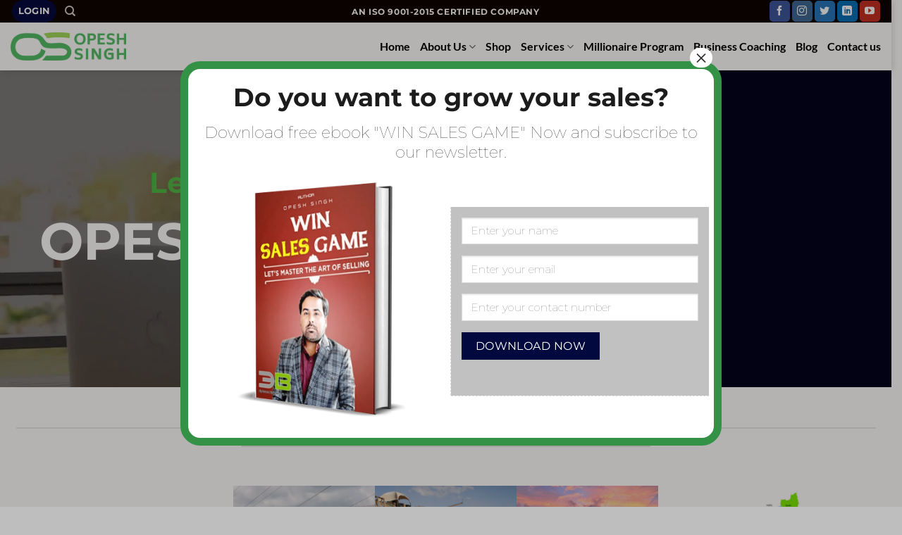

--- FILE ---
content_type: text/html; charset=UTF-8
request_url: https://opeshsingh.com/business-opportunities-in-israel/
body_size: 44945
content:
<!DOCTYPE html>
<html lang="en-US" prefix="og: https://ogp.me/ns#" class="loading-site no-js">
<head>
<meta name="MobileOptimized" content="width" />
<meta name="HandheldFriendly" content="true" />
<meta name="generator" content="Drupal 11 (https://www.drupal.org)" />

	<meta charset="UTF-8" />
	<link rel="profile" href="http://gmpg.org/xfn/11" />
	

	<script>(function(html){html.className = html.className.replace(/\bno-js\b/,'js')})(document.documentElement);</script>
<meta name="viewport" content="width=device-width, initial-scale=1" />

<title>BUSINESS OPPORTUNITIES IN ISRAEL - Opesh Singh</title>
<meta name="description" content="FLAG"/>
<meta name="robots" content="index, follow, max-snippet:-1, max-video-preview:-1, max-image-preview:large"/>
<link rel="canonical" href="https://opeshsingh.com/business-opportunities-in-israel/" />
<meta property="og:locale" content="en_US" />
<meta property="og:type" content="article" />
<meta property="og:title" content="BUSINESS OPPORTUNITIES IN ISRAEL - Opesh Singh" />
<meta property="og:description" content="FLAG" />
<meta property="og:url" content="https://opeshsingh.com/business-opportunities-in-israel/" />
<meta property="og:site_name" content="Opesh Singh" />
<meta property="og:updated_time" content="2025-06-12T11:00:07+05:30" />
<meta property="article:published_time" content="2021-08-16T07:44:25+05:30" />
<meta property="article:modified_time" content="2025-06-12T11:00:07+05:30" />
<meta name="twitter:card" content="summary_large_image" />
<meta name="twitter:title" content="BUSINESS OPPORTUNITIES IN ISRAEL - Opesh Singh" />
<meta name="twitter:description" content="FLAG" />
<meta name="twitter:label1" content="Time to read" />
<meta name="twitter:data1" content="12 minutes" />
<script type="application/ld+json" class="rank-math-schema-pro">{"@context":"https://schema.org","@graph":[{"@type":"Organization","@id":"https://opeshsingh.com/#organization","name":"Opesh Singh"},{"@type":"WebSite","@id":"https://opeshsingh.com/#website","url":"https://opeshsingh.com","name":"Opesh Singh","publisher":{"@id":"https://opeshsingh.com/#organization"},"inLanguage":"en-US"},{"@type":"WebPage","@id":"https://opeshsingh.com/business-opportunities-in-israel/#webpage","url":"https://opeshsingh.com/business-opportunities-in-israel/","name":"BUSINESS OPPORTUNITIES IN ISRAEL - Opesh Singh","datePublished":"2021-08-16T07:44:25+05:30","dateModified":"2025-06-12T11:00:07+05:30","isPartOf":{"@id":"https://opeshsingh.com/#website"},"inLanguage":"en-US"},{"@type":"Person","@id":"https://opeshsingh.com/writer/opesh-textpxtinter/","name":"Opesh Singh","url":"https://opeshsingh.com/writer/opesh-textpxtinter/","image":{"@type":"ImageObject","@id":"https://secure.gravatar.com/avatar/8e212c8b73941ec6b3224d346e447da7898f38637d4904a633f8e4e25064905f?s=96&amp;d=mm&amp;r=g","url":"https://secure.gravatar.com/avatar/8e212c8b73941ec6b3224d346e447da7898f38637d4904a633f8e4e25064905f?s=96&amp;d=mm&amp;r=g","caption":"Opesh Singh","inLanguage":"en-US"},"sameAs":["https://opeshsingh.com"],"worksFor":{"@id":"https://opeshsingh.com/#organization"}},{"@type":"Article","headline":"BUSINESS OPPORTUNITIES IN ISRAEL - Opesh Singh","datePublished":"2021-08-16T07:44:25+05:30","dateModified":"2025-06-12T11:00:07+05:30","author":{"@id":"https://opeshsingh.com/writer/opesh-textpxtinter/","name":"Opesh Singh"},"publisher":{"@id":"https://opeshsingh.com/#organization"},"description":"FLAG","name":"BUSINESS OPPORTUNITIES IN ISRAEL - Opesh Singh","@id":"https://opeshsingh.com/business-opportunities-in-israel/#richSnippet","isPartOf":{"@id":"https://opeshsingh.com/business-opportunities-in-israel/#webpage"},"inLanguage":"en-US","mainEntityOfPage":{"@id":"https://opeshsingh.com/business-opportunities-in-israel/#webpage"}}]}</script>


<link rel='prefetch' href='https://opeshsingh.com/core/views/f9f4ca9cb1/assets/js/flatsome.js?rnd=93510' />
<link rel='prefetch' href='https://opeshsingh.com/core/views/f9f4ca9cb1/assets/js/chunk.slider.js?rnd=93510' />
<link rel='prefetch' href='https://opeshsingh.com/core/views/f9f4ca9cb1/assets/js/chunk.popups.js?rnd=93510' />
<link rel='prefetch' href='https://opeshsingh.com/core/views/f9f4ca9cb1/assets/js/chunk.tooltips.js?rnd=93510' />
<link rel='prefetch' href='https://opeshsingh.com/core/views/f9f4ca9cb1/assets/js/woocommerce.js?rnd=93510' />
<link rel="alternate" type="application/rss+xml" title="Opesh Singh &raquo; Feed" href="https://opeshsingh.com/feed/" />
<link rel="alternate" type="application/rss+xml" title="Opesh Singh &raquo; Comments Feed" href="https://opeshsingh.com/comments/feed/" />
<link rel="alternate" title="oEmbed (JSON)" type="application/json+oembed" href="https://opeshsingh.com/wp-json/oembed/1.0/embed?url=https%3A%2F%2Fopeshsingh.com%2Fbusiness-opportunities-in-israel%2F" />
<link rel="alternate" title="oEmbed (XML)" type="text/xml+oembed" href="https://opeshsingh.com/wp-json/oembed/1.0/embed?url=https%3A%2F%2Fopeshsingh.com%2Fbusiness-opportunities-in-israel%2F&#038;format=xml" />
<style id='wp-img-auto-sizes-contain-inline-css' type='text/css'>
img:is([sizes=auto i],[sizes^="auto," i]){contain-intrinsic-size:3000px 1500px}
/*# sourceURL=wp-img-auto-sizes-contain-inline-css */
</style>
<style id='wp-emoji-styles-inline-css' type='text/css'>

	img.wp-smiley, img.emoji {
		display: inline !important;
		border: none !important;
		box-shadow: none !important;
		height: 1em !important;
		width: 1em !important;
		margin: 0 0.07em !important;
		vertical-align: -0.1em !important;
		background: none !important;
		padding: 0 !important;
	}
/*# sourceURL=wp-emoji-styles-inline-css */
</style>
<style id='wp-block-library-inline-css' type='text/css'>
:root{--wp-block-synced-color:#7a00df;--wp-block-synced-color--rgb:122,0,223;--wp-bound-block-color:var(--wp-block-synced-color);--wp-editor-canvas-background:#ddd;--wp-admin-theme-color:#007cba;--wp-admin-theme-color--rgb:0,124,186;--wp-admin-theme-color-darker-10:#006ba1;--wp-admin-theme-color-darker-10--rgb:0,107,160.5;--wp-admin-theme-color-darker-20:#005a87;--wp-admin-theme-color-darker-20--rgb:0,90,135;--wp-admin-border-width-focus:2px}@media (min-resolution:192dpi){:root{--wp-admin-border-width-focus:1.5px}}.wp-element-button{cursor:pointer}:root .has-very-light-gray-background-color{background-color:#eee}:root .has-very-dark-gray-background-color{background-color:#313131}:root .has-very-light-gray-color{color:#eee}:root .has-very-dark-gray-color{color:#313131}:root .has-vivid-green-cyan-to-vivid-cyan-blue-gradient-background{background:linear-gradient(135deg,#00d084,#0693e3)}:root .has-purple-crush-gradient-background{background:linear-gradient(135deg,#34e2e4,#4721fb 50%,#ab1dfe)}:root .has-hazy-dawn-gradient-background{background:linear-gradient(135deg,#faaca8,#dad0ec)}:root .has-subdued-olive-gradient-background{background:linear-gradient(135deg,#fafae1,#67a671)}:root .has-atomic-cream-gradient-background{background:linear-gradient(135deg,#fdd79a,#004a59)}:root .has-nightshade-gradient-background{background:linear-gradient(135deg,#330968,#31cdcf)}:root .has-midnight-gradient-background{background:linear-gradient(135deg,#020381,#2874fc)}:root{--wp--preset--font-size--normal:16px;--wp--preset--font-size--huge:42px}.has-regular-font-size{font-size:1em}.has-larger-font-size{font-size:2.625em}.has-normal-font-size{font-size:var(--wp--preset--font-size--normal)}.has-huge-font-size{font-size:var(--wp--preset--font-size--huge)}.has-text-align-center{text-align:center}.has-text-align-left{text-align:left}.has-text-align-right{text-align:right}.has-fit-text{white-space:nowrap!important}#end-resizable-editor-section{display:none}.aligncenter{clear:both}.items-justified-left{justify-content:flex-start}.items-justified-center{justify-content:center}.items-justified-right{justify-content:flex-end}.items-justified-space-between{justify-content:space-between}.screen-reader-text{border:0;clip-path:inset(50%);height:1px;margin:-1px;overflow:hidden;padding:0;position:absolute;width:1px;word-wrap:normal!important}.screen-reader-text:focus{background-color:#ddd;clip-path:none;color:#444;display:block;font-size:1em;height:auto;left:5px;line-height:normal;padding:15px 23px 14px;text-decoration:none;top:5px;width:auto;z-index:100000}html :where(.has-border-color){border-style:solid}html :where([style*=border-top-color]){border-top-style:solid}html :where([style*=border-right-color]){border-right-style:solid}html :where([style*=border-bottom-color]){border-bottom-style:solid}html :where([style*=border-left-color]){border-left-style:solid}html :where([style*=border-width]){border-style:solid}html :where([style*=border-top-width]){border-top-style:solid}html :where([style*=border-right-width]){border-right-style:solid}html :where([style*=border-bottom-width]){border-bottom-style:solid}html :where([style*=border-left-width]){border-left-style:solid}html :where(img[class*=wp-image-]){height:auto;max-width:100%}:where(figure){margin:0 0 1em}html :where(.is-position-sticky){--wp-admin--admin-bar--position-offset:var(--wp-admin--admin-bar--height,0px)}@media screen and (max-width:600px){html :where(.is-position-sticky){--wp-admin--admin-bar--position-offset:0px}}

/*# sourceURL=wp-block-library-inline-css */
</style><link rel='stylesheet' id='wc-blocks-style-css' href='https://opeshsingh.com/core/modules/39d10ee62c/assets/client/blocks/wc-blocks.css?rnd=93510' type='text/css' media='all' />
<style id='global-styles-inline-css' type='text/css'>
:root{--wp--preset--aspect-ratio--square: 1;--wp--preset--aspect-ratio--4-3: 4/3;--wp--preset--aspect-ratio--3-4: 3/4;--wp--preset--aspect-ratio--3-2: 3/2;--wp--preset--aspect-ratio--2-3: 2/3;--wp--preset--aspect-ratio--16-9: 16/9;--wp--preset--aspect-ratio--9-16: 9/16;--wp--preset--color--black: #000000;--wp--preset--color--cyan-bluish-gray: #abb8c3;--wp--preset--color--white: #ffffff;--wp--preset--color--pale-pink: #f78da7;--wp--preset--color--vivid-red: #cf2e2e;--wp--preset--color--luminous-vivid-orange: #ff6900;--wp--preset--color--luminous-vivid-amber: #fcb900;--wp--preset--color--light-green-cyan: #7bdcb5;--wp--preset--color--vivid-green-cyan: #00d084;--wp--preset--color--pale-cyan-blue: #8ed1fc;--wp--preset--color--vivid-cyan-blue: #0693e3;--wp--preset--color--vivid-purple: #9b51e0;--wp--preset--color--primary: #02093f;--wp--preset--color--secondary: #349247;--wp--preset--color--success: #1e1e60;--wp--preset--color--alert: #b20000;--wp--preset--gradient--vivid-cyan-blue-to-vivid-purple: linear-gradient(135deg,rgb(6,147,227) 0%,rgb(155,81,224) 100%);--wp--preset--gradient--light-green-cyan-to-vivid-green-cyan: linear-gradient(135deg,rgb(122,220,180) 0%,rgb(0,208,130) 100%);--wp--preset--gradient--luminous-vivid-amber-to-luminous-vivid-orange: linear-gradient(135deg,rgb(252,185,0) 0%,rgb(255,105,0) 100%);--wp--preset--gradient--luminous-vivid-orange-to-vivid-red: linear-gradient(135deg,rgb(255,105,0) 0%,rgb(207,46,46) 100%);--wp--preset--gradient--very-light-gray-to-cyan-bluish-gray: linear-gradient(135deg,rgb(238,238,238) 0%,rgb(169,184,195) 100%);--wp--preset--gradient--cool-to-warm-spectrum: linear-gradient(135deg,rgb(74,234,220) 0%,rgb(151,120,209) 20%,rgb(207,42,186) 40%,rgb(238,44,130) 60%,rgb(251,105,98) 80%,rgb(254,248,76) 100%);--wp--preset--gradient--blush-light-purple: linear-gradient(135deg,rgb(255,206,236) 0%,rgb(152,150,240) 100%);--wp--preset--gradient--blush-bordeaux: linear-gradient(135deg,rgb(254,205,165) 0%,rgb(254,45,45) 50%,rgb(107,0,62) 100%);--wp--preset--gradient--luminous-dusk: linear-gradient(135deg,rgb(255,203,112) 0%,rgb(199,81,192) 50%,rgb(65,88,208) 100%);--wp--preset--gradient--pale-ocean: linear-gradient(135deg,rgb(255,245,203) 0%,rgb(182,227,212) 50%,rgb(51,167,181) 100%);--wp--preset--gradient--electric-grass: linear-gradient(135deg,rgb(202,248,128) 0%,rgb(113,206,126) 100%);--wp--preset--gradient--midnight: linear-gradient(135deg,rgb(2,3,129) 0%,rgb(40,116,252) 100%);--wp--preset--font-size--small: 13px;--wp--preset--font-size--medium: 20px;--wp--preset--font-size--large: 36px;--wp--preset--font-size--x-large: 42px;--wp--preset--spacing--20: 0.44rem;--wp--preset--spacing--30: 0.67rem;--wp--preset--spacing--40: 1rem;--wp--preset--spacing--50: 1.5rem;--wp--preset--spacing--60: 2.25rem;--wp--preset--spacing--70: 3.38rem;--wp--preset--spacing--80: 5.06rem;--wp--preset--shadow--natural: 6px 6px 9px rgba(0, 0, 0, 0.2);--wp--preset--shadow--deep: 12px 12px 50px rgba(0, 0, 0, 0.4);--wp--preset--shadow--sharp: 6px 6px 0px rgba(0, 0, 0, 0.2);--wp--preset--shadow--outlined: 6px 6px 0px -3px rgb(255, 255, 255), 6px 6px rgb(0, 0, 0);--wp--preset--shadow--crisp: 6px 6px 0px rgb(0, 0, 0);}:where(body) { margin: 0; }.wp-site-blocks > .alignleft { float: left; margin-right: 2em; }.wp-site-blocks > .alignright { float: right; margin-left: 2em; }.wp-site-blocks > .aligncenter { justify-content: center; margin-left: auto; margin-right: auto; }:where(.is-layout-flex){gap: 0.5em;}:where(.is-layout-grid){gap: 0.5em;}.is-layout-flow > .alignleft{float: left;margin-inline-start: 0;margin-inline-end: 2em;}.is-layout-flow > .alignright{float: right;margin-inline-start: 2em;margin-inline-end: 0;}.is-layout-flow > .aligncenter{margin-left: auto !important;margin-right: auto !important;}.is-layout-constrained > .alignleft{float: left;margin-inline-start: 0;margin-inline-end: 2em;}.is-layout-constrained > .alignright{float: right;margin-inline-start: 2em;margin-inline-end: 0;}.is-layout-constrained > .aligncenter{margin-left: auto !important;margin-right: auto !important;}.is-layout-constrained > :where(:not(.alignleft):not(.alignright):not(.alignfull)){margin-left: auto !important;margin-right: auto !important;}body .is-layout-flex{display: flex;}.is-layout-flex{flex-wrap: wrap;align-items: center;}.is-layout-flex > :is(*, div){margin: 0;}body .is-layout-grid{display: grid;}.is-layout-grid > :is(*, div){margin: 0;}body{padding-top: 0px;padding-right: 0px;padding-bottom: 0px;padding-left: 0px;}a:where(:not(.wp-element-button)){text-decoration: none;}:root :where(.wp-element-button, .wp-block-button__link){background-color: #32373c;border-width: 0;color: #fff;font-family: inherit;font-size: inherit;font-style: inherit;font-weight: inherit;letter-spacing: inherit;line-height: inherit;padding-top: calc(0.667em + 2px);padding-right: calc(1.333em + 2px);padding-bottom: calc(0.667em + 2px);padding-left: calc(1.333em + 2px);text-decoration: none;text-transform: inherit;}.has-black-color{color: var(--wp--preset--color--black) !important;}.has-cyan-bluish-gray-color{color: var(--wp--preset--color--cyan-bluish-gray) !important;}.has-white-color{color: var(--wp--preset--color--white) !important;}.has-pale-pink-color{color: var(--wp--preset--color--pale-pink) !important;}.has-vivid-red-color{color: var(--wp--preset--color--vivid-red) !important;}.has-luminous-vivid-orange-color{color: var(--wp--preset--color--luminous-vivid-orange) !important;}.has-luminous-vivid-amber-color{color: var(--wp--preset--color--luminous-vivid-amber) !important;}.has-light-green-cyan-color{color: var(--wp--preset--color--light-green-cyan) !important;}.has-vivid-green-cyan-color{color: var(--wp--preset--color--vivid-green-cyan) !important;}.has-pale-cyan-blue-color{color: var(--wp--preset--color--pale-cyan-blue) !important;}.has-vivid-cyan-blue-color{color: var(--wp--preset--color--vivid-cyan-blue) !important;}.has-vivid-purple-color{color: var(--wp--preset--color--vivid-purple) !important;}.has-primary-color{color: var(--wp--preset--color--primary) !important;}.has-secondary-color{color: var(--wp--preset--color--secondary) !important;}.has-success-color{color: var(--wp--preset--color--success) !important;}.has-alert-color{color: var(--wp--preset--color--alert) !important;}.has-black-background-color{background-color: var(--wp--preset--color--black) !important;}.has-cyan-bluish-gray-background-color{background-color: var(--wp--preset--color--cyan-bluish-gray) !important;}.has-white-background-color{background-color: var(--wp--preset--color--white) !important;}.has-pale-pink-background-color{background-color: var(--wp--preset--color--pale-pink) !important;}.has-vivid-red-background-color{background-color: var(--wp--preset--color--vivid-red) !important;}.has-luminous-vivid-orange-background-color{background-color: var(--wp--preset--color--luminous-vivid-orange) !important;}.has-luminous-vivid-amber-background-color{background-color: var(--wp--preset--color--luminous-vivid-amber) !important;}.has-light-green-cyan-background-color{background-color: var(--wp--preset--color--light-green-cyan) !important;}.has-vivid-green-cyan-background-color{background-color: var(--wp--preset--color--vivid-green-cyan) !important;}.has-pale-cyan-blue-background-color{background-color: var(--wp--preset--color--pale-cyan-blue) !important;}.has-vivid-cyan-blue-background-color{background-color: var(--wp--preset--color--vivid-cyan-blue) !important;}.has-vivid-purple-background-color{background-color: var(--wp--preset--color--vivid-purple) !important;}.has-primary-background-color{background-color: var(--wp--preset--color--primary) !important;}.has-secondary-background-color{background-color: var(--wp--preset--color--secondary) !important;}.has-success-background-color{background-color: var(--wp--preset--color--success) !important;}.has-alert-background-color{background-color: var(--wp--preset--color--alert) !important;}.has-black-border-color{border-color: var(--wp--preset--color--black) !important;}.has-cyan-bluish-gray-border-color{border-color: var(--wp--preset--color--cyan-bluish-gray) !important;}.has-white-border-color{border-color: var(--wp--preset--color--white) !important;}.has-pale-pink-border-color{border-color: var(--wp--preset--color--pale-pink) !important;}.has-vivid-red-border-color{border-color: var(--wp--preset--color--vivid-red) !important;}.has-luminous-vivid-orange-border-color{border-color: var(--wp--preset--color--luminous-vivid-orange) !important;}.has-luminous-vivid-amber-border-color{border-color: var(--wp--preset--color--luminous-vivid-amber) !important;}.has-light-green-cyan-border-color{border-color: var(--wp--preset--color--light-green-cyan) !important;}.has-vivid-green-cyan-border-color{border-color: var(--wp--preset--color--vivid-green-cyan) !important;}.has-pale-cyan-blue-border-color{border-color: var(--wp--preset--color--pale-cyan-blue) !important;}.has-vivid-cyan-blue-border-color{border-color: var(--wp--preset--color--vivid-cyan-blue) !important;}.has-vivid-purple-border-color{border-color: var(--wp--preset--color--vivid-purple) !important;}.has-primary-border-color{border-color: var(--wp--preset--color--primary) !important;}.has-secondary-border-color{border-color: var(--wp--preset--color--secondary) !important;}.has-success-border-color{border-color: var(--wp--preset--color--success) !important;}.has-alert-border-color{border-color: var(--wp--preset--color--alert) !important;}.has-vivid-cyan-blue-to-vivid-purple-gradient-background{background: var(--wp--preset--gradient--vivid-cyan-blue-to-vivid-purple) !important;}.has-light-green-cyan-to-vivid-green-cyan-gradient-background{background: var(--wp--preset--gradient--light-green-cyan-to-vivid-green-cyan) !important;}.has-luminous-vivid-amber-to-luminous-vivid-orange-gradient-background{background: var(--wp--preset--gradient--luminous-vivid-amber-to-luminous-vivid-orange) !important;}.has-luminous-vivid-orange-to-vivid-red-gradient-background{background: var(--wp--preset--gradient--luminous-vivid-orange-to-vivid-red) !important;}.has-very-light-gray-to-cyan-bluish-gray-gradient-background{background: var(--wp--preset--gradient--very-light-gray-to-cyan-bluish-gray) !important;}.has-cool-to-warm-spectrum-gradient-background{background: var(--wp--preset--gradient--cool-to-warm-spectrum) !important;}.has-blush-light-purple-gradient-background{background: var(--wp--preset--gradient--blush-light-purple) !important;}.has-blush-bordeaux-gradient-background{background: var(--wp--preset--gradient--blush-bordeaux) !important;}.has-luminous-dusk-gradient-background{background: var(--wp--preset--gradient--luminous-dusk) !important;}.has-pale-ocean-gradient-background{background: var(--wp--preset--gradient--pale-ocean) !important;}.has-electric-grass-gradient-background{background: var(--wp--preset--gradient--electric-grass) !important;}.has-midnight-gradient-background{background: var(--wp--preset--gradient--midnight) !important;}.has-small-font-size{font-size: var(--wp--preset--font-size--small) !important;}.has-medium-font-size{font-size: var(--wp--preset--font-size--medium) !important;}.has-large-font-size{font-size: var(--wp--preset--font-size--large) !important;}.has-x-large-font-size{font-size: var(--wp--preset--font-size--x-large) !important;}
/*# sourceURL=global-styles-inline-css */
</style>

<link rel='stylesheet' id='wp-components-css' href='https://opeshsingh.com/lib/css/dist/components/style.min.css?rnd=93510' type='text/css' media='all' />
<link rel='stylesheet' id='wp-preferences-css' href='https://opeshsingh.com/lib/css/dist/preferences/style.min.css?rnd=93510' type='text/css' media='all' />
<link rel='stylesheet' id='wp-block-editor-css' href='https://opeshsingh.com/lib/css/dist/block-editor/style.min.css?rnd=93510' type='text/css' media='all' />
<link rel='stylesheet' id='popup-maker-block-library-style-css' href='https://opeshsingh.com/core/modules/14693a1e6a/dist/packages/block-library-style.css?rnd=93510' type='text/css' media='all' />
<link rel='stylesheet' id='contact-form-7-css' href='https://opeshsingh.com/core/modules/8516d2654f/includes/css/styles.css?rnd=93510' type='text/css' media='all' />
<style id='woocommerce-inline-inline-css' type='text/css'>
.woocommerce form .form-row .required { visibility: visible; }
/*# sourceURL=woocommerce-inline-inline-css */
</style>
<link rel='stylesheet' id='popup-maker-site-css' href='//opeshsingh.com/storage/pum/pum-site-styles.css?generated=1765521868&#038;rnd=93510' type='text/css' media='all' />
<link rel='stylesheet' id='flatsome-main-css' href='https://opeshsingh.com/core/views/f9f4ca9cb1/assets/css/flatsome.css?rnd=93510' type='text/css' media='all' />
<style id='flatsome-main-inline-css' type='text/css'>
@font-face {
				font-family: "fl-icons";
				font-display: block;
				src: url(https://opeshsingh.com/core/views/f9f4ca9cb1/assets/css/icons/fl-icons.eot?v=3.20.4);
				src:
					url(https://opeshsingh.com/core/views/f9f4ca9cb1/assets/css/icons/fl-icons.eot#iefix?v=3.20.4) format("embedded-opentype"),
					url(https://opeshsingh.com/core/views/f9f4ca9cb1/assets/css/icons/fl-icons.woff2?v=3.20.4) format("woff2"),
					url(https://opeshsingh.com/core/views/f9f4ca9cb1/assets/css/icons/fl-icons.ttf?v=3.20.4) format("truetype"),
					url(https://opeshsingh.com/core/views/f9f4ca9cb1/assets/css/icons/fl-icons.woff?v=3.20.4) format("woff"),
					url(https://opeshsingh.com/core/views/f9f4ca9cb1/assets/css/icons/fl-icons.svg?v=3.20.4#fl-icons) format("svg");
			}
/*# sourceURL=flatsome-main-inline-css */
</style>
<link rel='stylesheet' id='flatsome-shop-css' href='https://opeshsingh.com/core/views/f9f4ca9cb1/assets/css/flatsome-shop.css?rnd=93510' type='text/css' media='all' />
<link rel='stylesheet' id='flatsome-style-css' href='https://opeshsingh.com/core/views/f9f4ca9cb1/design.css?rnd=93510' type='text/css' media='all' />
<script type="text/javascript" src="https://opeshsingh.com/lib/js/jquery/jquery.min.js?rnd=93510" id="jquery-core-js"></script>
<script type="text/javascript" src="https://opeshsingh.com/lib/js/jquery/jquery-migrate.min.js?rnd=93510" id="jquery-migrate-js"></script>
<script type="text/javascript" src="https://opeshsingh.com/core/modules/39d10ee62c/assets/js/jquery-blockui/jquery.blockUI.min.js?rnd=93510" id="wc-jquery-blockui-js" data-wp-strategy="defer"></script>
<script type="text/javascript" id="wc-add-to-cart-js-extra">
/* <![CDATA[ */
var wc_add_to_cart_params = {"ajax_url":"/wp-admin/admin-ajax.php","wc_ajax_url":"/?wc-ajax=%%endpoint%%","i18n_view_cart":"View cart","cart_url":"https://opeshsingh.com/cart/","is_cart":"","cart_redirect_after_add":"yes"};
//# sourceURL=wc-add-to-cart-js-extra
/* ]]> */
</script>
<script type="text/javascript" src="https://opeshsingh.com/core/modules/39d10ee62c/assets/js/frontend/add-to-cart.min.js?rnd=93510" id="wc-add-to-cart-js" defer="defer" data-wp-strategy="defer"></script>
<script type="text/javascript" src="https://opeshsingh.com/core/modules/39d10ee62c/assets/js/js-cookie/js.cookie.min.js?rnd=93510" id="wc-js-cookie-js" data-wp-strategy="defer"></script>
<link rel='shortlink' href='https://opeshsingh.com/?p=4674' />
	<noscript><style>.woocommerce-product-gallery{ opacity: 1 !important; }</style></noscript>
	<link rel="icon" href="https://opeshsingh.com/storage/2021/06/cropped-opesh-singh-logo-32x32.png" sizes="32x32" />
<link rel="icon" href="https://opeshsingh.com/storage/2021/06/cropped-opesh-singh-logo-192x192.png" sizes="192x192" />
<link rel="apple-touch-icon" href="https://opeshsingh.com/storage/2021/06/cropped-opesh-singh-logo-180x180.png" />
<meta name="msapplication-TileImage" content="https://opeshsingh.com/storage/2021/06/cropped-opesh-singh-logo-270x270.png" />
<style id="custom-css" type="text/css">:root {--primary-color: #02093f;--fs-color-primary: #02093f;--fs-color-secondary: #349247;--fs-color-success: #1e1e60;--fs-color-alert: #b20000;--fs-color-base: #1c1c1c;--fs-experimental-link-color: #276b35;--fs-experimental-link-color-hover: #111;}.tooltipster-base {--tooltip-color: #fff;--tooltip-bg-color: #000;}.off-canvas-right .mfp-content, .off-canvas-left .mfp-content {--drawer-width: 300px;}.off-canvas .mfp-content.off-canvas-cart {--drawer-width: 360px;}.container-width, .full-width .ubermenu-nav, .container, .row{max-width: 1250px}.row.row-collapse{max-width: 1220px}.row.row-small{max-width: 1242.5px}.row.row-large{max-width: 1280px}.sticky-add-to-cart--active, #wrapper,#main,#main.dark{background-color: #ffffff}.header-main{height: 68px}#logo img{max-height: 68px}#logo{width:164px;}#logo img{padding:12px 0;}.header-bottom{min-height: 55px}.header-top{min-height: 30px}.transparent .header-main{height: 90px}.transparent #logo img{max-height: 90px}.has-transparent + .page-title:first-of-type,.has-transparent + #main > .page-title,.has-transparent + #main > div > .page-title,.has-transparent + #main .page-header-wrapper:first-of-type .page-title{padding-top: 120px;}.header.show-on-scroll,.stuck .header-main{height:70px!important}.stuck #logo img{max-height: 70px!important}.header-bottom {background-color: #f1f1f1}.top-bar-nav > li > a{line-height: 16px }.header-main .nav > li > a{line-height: 16px }.stuck .header-main .nav > li > a{line-height: 32px }@media (max-width: 549px) {.header-main{height: 70px}#logo img{max-height: 70px}}.nav-dropdown-has-arrow.nav-dropdown-has-border li.has-dropdown:before{border-bottom-color: #51be67;}.nav .nav-dropdown{border-color: #51be67 }.nav-dropdown{border-radius:5px}.nav-dropdown{font-size:103%}.nav-dropdown-has-arrow li.has-dropdown:after{border-bottom-color: #ffffff;}.nav .nav-dropdown{background-color: #ffffff}.header-top{background-color:#0a0400!important;}h1,h2,h3,h4,h5,h6,.heading-font{color: #1c1c1c;}body{font-size: 100%;}@media screen and (max-width: 549px){body{font-size: 100%;}}body{font-family: Montserrat, sans-serif;}body {font-weight: 400;font-style: normal;}.nav > li > a {font-family: Lato, sans-serif;}.mobile-sidebar-levels-2 .nav > li > ul > li > a {font-family: Lato, sans-serif;}.nav > li > a,.mobile-sidebar-levels-2 .nav > li > ul > li > a {font-weight: 700;font-style: normal;}h1,h2,h3,h4,h5,h6,.heading-font, .off-canvas-center .nav-sidebar.nav-vertical > li > a{font-family: Montserrat, sans-serif;}h1,h2,h3,h4,h5,h6,.heading-font,.banner h1,.banner h2 {font-weight: 700;font-style: normal;}.alt-font{font-family: "Dancing Script", sans-serif;}.alt-font {font-weight: 400!important;font-style: normal!important;}.header:not(.transparent) .header-nav-main.nav > li > a {color: #000000;}.header:not(.transparent) .header-nav-main.nav > li > a:hover,.header:not(.transparent) .header-nav-main.nav > li.active > a,.header:not(.transparent) .header-nav-main.nav > li.current > a,.header:not(.transparent) .header-nav-main.nav > li > a.active,.header:not(.transparent) .header-nav-main.nav > li > a.current{color: #410000;}.header-nav-main.nav-line-bottom > li > a:before,.header-nav-main.nav-line-grow > li > a:before,.header-nav-main.nav-line > li > a:before,.header-nav-main.nav-box > li > a:hover,.header-nav-main.nav-box > li.active > a,.header-nav-main.nav-pills > li > a:hover,.header-nav-main.nav-pills > li.active > a{color:#FFF!important;background-color: #410000;}.star-rating span:before,.star-rating:before, .woocommerce-page .star-rating:before, .stars a:hover:after, .stars a.active:after{color: #ffd700}@media screen and (min-width: 550px){.products .box-vertical .box-image{min-width: 300px!important;width: 300px!important;}}.footer-1{background-color: #0a0000}.footer-2{background-color: #ffffff}.absolute-footer, html{background-color: #bebebe}.nav-vertical-fly-out > li + li {border-top-width: 1px; border-top-style: solid;}/* Custom CSS */.button.instagram:not(.is-outline), .button.instagram:hover {color: #e1306c :important;}.label-new.menu-item > a:after{content:"New";}.label-hot.menu-item > a:after{content:"Hot";}.label-sale.menu-item > a:after{content:"Sale";}.label-popular.menu-item > a:after{content:"Popular";}</style>		<style type="text/css" id="wp-custom-css">
			.button.instagram:not(.is-outline), .button.instagram:hover {
    color: #e1306c :important;
}
.wpcf7-submit { background: #555555; color: #349247; }
.pum-overlay.pum-active,
.pum-overlay.pum-active .popmake.active {
opacity: 1 !important;
display: block !important
}

		</style>
		<style id="kirki-inline-styles">/* cyrillic-ext */
@font-face {
  font-family: 'Montserrat';
  font-style: normal;
  font-weight: 400;
  font-display: swap;
  src: url(https://opeshsingh.com/core/fonts/montserrat/JTUSjIg1_i6t8kCHKm459WRhyzbi.woff2) format('woff2');
  unicode-range: U+0460-052F, U+1C80-1C8A, U+20B4, U+2DE0-2DFF, U+A640-A69F, U+FE2E-FE2F;
}
/* cyrillic */
@font-face {
  font-family: 'Montserrat';
  font-style: normal;
  font-weight: 400;
  font-display: swap;
  src: url(https://opeshsingh.com/core/fonts/montserrat/JTUSjIg1_i6t8kCHKm459W1hyzbi.woff2) format('woff2');
  unicode-range: U+0301, U+0400-045F, U+0490-0491, U+04B0-04B1, U+2116;
}
/* vietnamese */
@font-face {
  font-family: 'Montserrat';
  font-style: normal;
  font-weight: 400;
  font-display: swap;
  src: url(https://opeshsingh.com/core/fonts/montserrat/JTUSjIg1_i6t8kCHKm459WZhyzbi.woff2) format('woff2');
  unicode-range: U+0102-0103, U+0110-0111, U+0128-0129, U+0168-0169, U+01A0-01A1, U+01AF-01B0, U+0300-0301, U+0303-0304, U+0308-0309, U+0323, U+0329, U+1EA0-1EF9, U+20AB;
}
/* latin-ext */
@font-face {
  font-family: 'Montserrat';
  font-style: normal;
  font-weight: 400;
  font-display: swap;
  src: url(https://opeshsingh.com/core/fonts/montserrat/JTUSjIg1_i6t8kCHKm459Wdhyzbi.woff2) format('woff2');
  unicode-range: U+0100-02BA, U+02BD-02C5, U+02C7-02CC, U+02CE-02D7, U+02DD-02FF, U+0304, U+0308, U+0329, U+1D00-1DBF, U+1E00-1E9F, U+1EF2-1EFF, U+2020, U+20A0-20AB, U+20AD-20C0, U+2113, U+2C60-2C7F, U+A720-A7FF;
}
/* latin */
@font-face {
  font-family: 'Montserrat';
  font-style: normal;
  font-weight: 400;
  font-display: swap;
  src: url(https://opeshsingh.com/core/fonts/montserrat/JTUSjIg1_i6t8kCHKm459Wlhyw.woff2) format('woff2');
  unicode-range: U+0000-00FF, U+0131, U+0152-0153, U+02BB-02BC, U+02C6, U+02DA, U+02DC, U+0304, U+0308, U+0329, U+2000-206F, U+20AC, U+2122, U+2191, U+2193, U+2212, U+2215, U+FEFF, U+FFFD;
}
/* cyrillic-ext */
@font-face {
  font-family: 'Montserrat';
  font-style: normal;
  font-weight: 700;
  font-display: swap;
  src: url(https://opeshsingh.com/core/fonts/montserrat/JTUSjIg1_i6t8kCHKm459WRhyzbi.woff2) format('woff2');
  unicode-range: U+0460-052F, U+1C80-1C8A, U+20B4, U+2DE0-2DFF, U+A640-A69F, U+FE2E-FE2F;
}
/* cyrillic */
@font-face {
  font-family: 'Montserrat';
  font-style: normal;
  font-weight: 700;
  font-display: swap;
  src: url(https://opeshsingh.com/core/fonts/montserrat/JTUSjIg1_i6t8kCHKm459W1hyzbi.woff2) format('woff2');
  unicode-range: U+0301, U+0400-045F, U+0490-0491, U+04B0-04B1, U+2116;
}
/* vietnamese */
@font-face {
  font-family: 'Montserrat';
  font-style: normal;
  font-weight: 700;
  font-display: swap;
  src: url(https://opeshsingh.com/core/fonts/montserrat/JTUSjIg1_i6t8kCHKm459WZhyzbi.woff2) format('woff2');
  unicode-range: U+0102-0103, U+0110-0111, U+0128-0129, U+0168-0169, U+01A0-01A1, U+01AF-01B0, U+0300-0301, U+0303-0304, U+0308-0309, U+0323, U+0329, U+1EA0-1EF9, U+20AB;
}
/* latin-ext */
@font-face {
  font-family: 'Montserrat';
  font-style: normal;
  font-weight: 700;
  font-display: swap;
  src: url(https://opeshsingh.com/core/fonts/montserrat/JTUSjIg1_i6t8kCHKm459Wdhyzbi.woff2) format('woff2');
  unicode-range: U+0100-02BA, U+02BD-02C5, U+02C7-02CC, U+02CE-02D7, U+02DD-02FF, U+0304, U+0308, U+0329, U+1D00-1DBF, U+1E00-1E9F, U+1EF2-1EFF, U+2020, U+20A0-20AB, U+20AD-20C0, U+2113, U+2C60-2C7F, U+A720-A7FF;
}
/* latin */
@font-face {
  font-family: 'Montserrat';
  font-style: normal;
  font-weight: 700;
  font-display: swap;
  src: url(https://opeshsingh.com/core/fonts/montserrat/JTUSjIg1_i6t8kCHKm459Wlhyw.woff2) format('woff2');
  unicode-range: U+0000-00FF, U+0131, U+0152-0153, U+02BB-02BC, U+02C6, U+02DA, U+02DC, U+0304, U+0308, U+0329, U+2000-206F, U+20AC, U+2122, U+2191, U+2193, U+2212, U+2215, U+FEFF, U+FFFD;
}/* latin-ext */
@font-face {
  font-family: 'Lato';
  font-style: normal;
  font-weight: 700;
  font-display: swap;
  src: url(https://opeshsingh.com/core/fonts/lato/S6u9w4BMUTPHh6UVSwaPGR_p.woff2) format('woff2');
  unicode-range: U+0100-02BA, U+02BD-02C5, U+02C7-02CC, U+02CE-02D7, U+02DD-02FF, U+0304, U+0308, U+0329, U+1D00-1DBF, U+1E00-1E9F, U+1EF2-1EFF, U+2020, U+20A0-20AB, U+20AD-20C0, U+2113, U+2C60-2C7F, U+A720-A7FF;
}
/* latin */
@font-face {
  font-family: 'Lato';
  font-style: normal;
  font-weight: 700;
  font-display: swap;
  src: url(https://opeshsingh.com/core/fonts/lato/S6u9w4BMUTPHh6UVSwiPGQ.woff2) format('woff2');
  unicode-range: U+0000-00FF, U+0131, U+0152-0153, U+02BB-02BC, U+02C6, U+02DA, U+02DC, U+0304, U+0308, U+0329, U+2000-206F, U+20AC, U+2122, U+2191, U+2193, U+2212, U+2215, U+FEFF, U+FFFD;
}/* vietnamese */
@font-face {
  font-family: 'Dancing Script';
  font-style: normal;
  font-weight: 400;
  font-display: swap;
  src: url(https://opeshsingh.com/core/fonts/dancing-script/If2cXTr6YS-zF4S-kcSWSVi_sxjsohD9F50Ruu7BMSo3Rep8ltA.woff2) format('woff2');
  unicode-range: U+0102-0103, U+0110-0111, U+0128-0129, U+0168-0169, U+01A0-01A1, U+01AF-01B0, U+0300-0301, U+0303-0304, U+0308-0309, U+0323, U+0329, U+1EA0-1EF9, U+20AB;
}
/* latin-ext */
@font-face {
  font-family: 'Dancing Script';
  font-style: normal;
  font-weight: 400;
  font-display: swap;
  src: url(https://opeshsingh.com/core/fonts/dancing-script/If2cXTr6YS-zF4S-kcSWSVi_sxjsohD9F50Ruu7BMSo3ROp8ltA.woff2) format('woff2');
  unicode-range: U+0100-02BA, U+02BD-02C5, U+02C7-02CC, U+02CE-02D7, U+02DD-02FF, U+0304, U+0308, U+0329, U+1D00-1DBF, U+1E00-1E9F, U+1EF2-1EFF, U+2020, U+20A0-20AB, U+20AD-20C0, U+2113, U+2C60-2C7F, U+A720-A7FF;
}
/* latin */
@font-face {
  font-family: 'Dancing Script';
  font-style: normal;
  font-weight: 400;
  font-display: swap;
  src: url(https://opeshsingh.com/core/fonts/dancing-script/If2cXTr6YS-zF4S-kcSWSVi_sxjsohD9F50Ruu7BMSo3Sup8.woff2) format('woff2');
  unicode-range: U+0000-00FF, U+0131, U+0152-0153, U+02BB-02BC, U+02C6, U+02DA, U+02DC, U+0304, U+0308, U+0329, U+2000-206F, U+20AC, U+2122, U+2191, U+2193, U+2212, U+2215, U+FEFF, U+FFFD;
}</style></head>

<body class="wp-singular page-template page-template-page-blank page-template-page-blank-php page page-id-4674 wp-custom-logo wp-theme-flatsome theme-flatsome woocommerce-no-js full-width header-shadow lightbox nav-dropdown-has-arrow nav-dropdown-has-shadow nav-dropdown-has-border">


<a class="skip-link screen-reader-text" href="#main">Skip to content</a>

<div id="wrapper">

	
	<header id="header" class="header header-full-width has-sticky sticky-jump">
		<div class="header-wrapper">
			<div id="top-bar" class="header-top hide-for-sticky nav-dark flex-has-center">
    <div class="flex-row container">
      <div class="flex-col hide-for-medium flex-left">
          <ul class="nav nav-left medium-nav-center nav-small  nav-pills">
              
<li class="account-item has-icon">
<div class="header-button">
	<a href="https://opeshsingh.com/my-account/" class="nav-top-link nav-top-not-logged-in icon primary button circle is-small icon primary button circle is-small" title="Login" role="button" data-open="#login-form-popup" aria-controls="login-form-popup" aria-expanded="false" aria-haspopup="dialog" data-flatsome-role-button>
					<span>
			Login			</span>
				</a>


</div>

</li>
<li class="header-search header-search-dropdown has-icon has-dropdown menu-item-has-children">
		<a href="#" aria-label="Search" aria-haspopup="true" aria-expanded="false" aria-controls="ux-search-dropdown" class="nav-top-link is-small"><i class="icon-search" aria-hidden="true"></i></a>
		<ul id="ux-search-dropdown" class="nav-dropdown nav-dropdown-simple">
	 	<li class="header-search-form search-form html relative has-icon">
	<div class="header-search-form-wrapper">
		<div class="searchform-wrapper ux-search-box relative is-normal"><form role="search" method="get" class="searchform" action="https://opeshsingh.com/">
	<div class="flex-row relative">
						<div class="flex-col flex-grow">
			<label class="screen-reader-text" for="woocommerce-product-search-field-0">Search for:</label>
			<input type="search" id="woocommerce-product-search-field-0" class="search-field mb-0" placeholder="Search&hellip;" value="" name="s" />
			<input type="hidden" name="post_type" value="product" />
					</div>
		<div class="flex-col">
			<button type="submit" value="Search" class="ux-search-submit submit-button secondary button  icon mb-0" aria-label="Submit">
				<i class="icon-search" aria-hidden="true"></i>			</button>
		</div>
	</div>
	<div class="live-search-results text-left z-top"></div>
</form>
</div>	</div>
</li>
	</ul>
</li>
          </ul>
      </div>

      <div class="flex-col hide-for-medium flex-center">
          <ul class="nav nav-center nav-small  nav-pills">
              <li class="html custom html_topbar_right"><strong class="uppercase">An iso 9001-2015 certified company</strong></li>          </ul>
      </div>

      <div class="flex-col hide-for-medium flex-right">
         <ul class="nav top-bar-nav nav-right nav-small  nav-pills">
              <li class="html header-social-icons ml-0">
	<div class="social-icons follow-icons" ><a href="https://www.facebook.com/opesh.singh.page/" target="_blank" data-label="Facebook" class="icon primary button round tooltip facebook" title="Follow on Facebook" aria-label="Follow on Facebook" rel="noopener nofollow"><i class="icon-facebook" aria-hidden="true"></i></a><a href="https://www.instagram.com/opeshsingh/" target="_blank" data-label="Instagram" class="icon primary button round tooltip instagram" title="Follow on Instagram" aria-label="Follow on Instagram" rel="noopener nofollow"><i class="icon-instagram" aria-hidden="true"></i></a><a href="https://twitter.com/Opeshsingh" data-label="Twitter" target="_blank" class="icon primary button round tooltip twitter" title="Follow on Twitter" aria-label="Follow on Twitter" rel="noopener nofollow"><i class="icon-twitter" aria-hidden="true"></i></a><a href="https://www.linkedin.com/company/opesh-consultancy-pvt-ltd/" data-label="LinkedIn" target="_blank" class="icon primary button round tooltip linkedin" title="Follow on LinkedIn" aria-label="Follow on LinkedIn" rel="noopener nofollow"><i class="icon-linkedin" aria-hidden="true"></i></a><a href="https://www.youtube.com/channel/UCYATfva4HDll4iZgUkr-hdg" data-label="YouTube" target="_blank" class="icon primary button round tooltip youtube" title="Follow on YouTube" aria-label="Follow on YouTube" rel="noopener nofollow"><i class="icon-youtube" aria-hidden="true"></i></a></div></li>
          </ul>
      </div>

            <div class="flex-col show-for-medium flex-grow">
          <ul class="nav nav-center nav-small mobile-nav  nav-pills">
              <li class="html custom html_topbar_right"><strong class="uppercase">An iso 9001-2015 certified company</strong></li>          </ul>
      </div>
      
    </div>
</div>
<div id="masthead" class="header-main ">
      <div class="header-inner flex-row container logo-left medium-logo-center" role="navigation">

          
          <div id="logo" class="flex-col logo">
            

<a href="https://opeshsingh.com/" title="Opesh Singh - World&#039;s Best Sales Trainer, Renowned Speaker, Best Selling Author" rel="home">
		<img width="164" height="68" src="https://opeshsingh.com/storage/2021/04/Opesh-Singh-Final-Logo-1-2.png" class="header_logo header-logo" alt="Opesh Singh"/><img  width="164" height="68" src="https://opeshsingh.com/storage/2021/04/Opesh-Singh-Final-Logo-1-2.png" class="header-logo-dark" alt="Opesh Singh"/></a>
          </div>

          
          <div class="flex-col show-for-medium flex-left">
            <ul class="mobile-nav nav nav-left ">
              <li class="nav-icon has-icon">
			<a href="#" class="is-small" data-open="#main-menu" data-pos="left" data-bg="main-menu-overlay" role="button" aria-label="Menu" aria-controls="main-menu" aria-expanded="false" aria-haspopup="dialog" data-flatsome-role-button>
			<i class="icon-menu" aria-hidden="true"></i>					</a>
	</li>
            </ul>
          </div>

          
          <div class="flex-col hide-for-medium flex-left
            flex-grow">
            <ul class="header-nav header-nav-main nav nav-left  nav-line-grow nav-size-large" >
                          </ul>
          </div>

          
          <div class="flex-col hide-for-medium flex-right">
            <ul class="header-nav header-nav-main nav nav-right  nav-line-grow nav-size-large">
              <li id="menu-item-8842" class="menu-item menu-item-type-custom menu-item-object-custom menu-item-home menu-item-8842 menu-item-design-default"><a href="https://opeshsingh.com/" class="nav-top-link">Home</a></li>
<li id="menu-item-8850" class="menu-item menu-item-type-custom menu-item-object-custom menu-item-has-children menu-item-8850 menu-item-design-default has-dropdown"><a href="#" class="nav-top-link" aria-expanded="false" aria-haspopup="menu">About Us<i class="icon-angle-down" aria-hidden="true"></i></a>
<ul class="sub-menu nav-dropdown nav-dropdown-simple">
	<li id="menu-item-8847" class="menu-item menu-item-type-custom menu-item-object-custom menu-item-8847"><a href="https://opeshsingh.com/about-opesh-singh/">About OPESH GROUP</a></li>
	<li id="menu-item-1281" class="menu-item menu-item-type-post_type menu-item-object-page menu-item-1281"><a href="https://opeshsingh.com/advisory-board/">Advisory Board</a></li>
	<li id="menu-item-1282" class="menu-item menu-item-type-post_type menu-item-object-page menu-item-1282"><a href="https://opeshsingh.com/our-companies/">Our Companies</a></li>
</ul>
</li>
<li id="menu-item-8851" class="menu-item menu-item-type-post_type menu-item-object-page menu-item-8851 menu-item-design-default"><a href="https://opeshsingh.com/shop/" class="nav-top-link">Shop</a></li>
<li id="menu-item-8846" class="menu-item menu-item-type-custom menu-item-object-custom menu-item-has-children menu-item-8846 menu-item-design-default has-dropdown"><a href="#" class="nav-top-link" aria-expanded="false" aria-haspopup="menu">Services<i class="icon-angle-down" aria-hidden="true"></i></a>
<ul class="sub-menu nav-dropdown nav-dropdown-simple">
	<li id="menu-item-8853" class="menu-item menu-item-type-custom menu-item-object-custom menu-item-8853"><a href="https://opeshstore.com/">Opesh Store</a></li>
	<li id="menu-item-8852" class="menu-item menu-item-type-custom menu-item-object-custom menu-item-8852"><a href="https://opeshsinghfoundation.com/">Opesh Singh Foundation</a></li>
	<li id="menu-item-8854" class="menu-item menu-item-type-custom menu-item-object-custom menu-item-8854"><a href="https://3bgrowthcon.com/">3B Conference/BootCamp</a></li>
</ul>
</li>
<li id="menu-item-8867" class="menu-item menu-item-type-custom menu-item-object-custom menu-item-8867 menu-item-design-default"><a href="https://opeshsingh.com/product/millionaire-program/" class="nav-top-link">Millionaire Program</a></li>
<li id="menu-item-8843" class="menu-item menu-item-type-custom menu-item-object-custom menu-item-8843 menu-item-design-default"><a href="https://opeshsingh.com/multiple-business-opportunities-in-different-countries/" class="nav-top-link">Business Coaching</a></li>
<li id="menu-item-8844" class="menu-item menu-item-type-custom menu-item-object-custom menu-item-8844 menu-item-design-default"><a href="https://opeshsingh.com/blog/" class="nav-top-link">Blog</a></li>
<li id="menu-item-8845" class="menu-item menu-item-type-post_type menu-item-object-page menu-item-8845 menu-item-design-default"><a href="https://opeshsingh.com/contact-us/" class="nav-top-link">Contact us</a></li>
            </ul>
          </div>

          
          <div class="flex-col show-for-medium flex-right">
            <ul class="mobile-nav nav nav-right ">
              <li class="cart-item has-icon">


		<a href="https://opeshsingh.com/cart/" class="header-cart-link nav-top-link is-small off-canvas-toggle" title="Cart" aria-label="View cart" aria-expanded="false" aria-haspopup="dialog" role="button" data-open="#cart-popup" data-class="off-canvas-cart" data-pos="right" aria-controls="cart-popup" data-flatsome-role-button>

    <span class="cart-icon image-icon">
    <strong>0</strong>
  </span>
  </a>


  
  <div id="cart-popup" class="mfp-hide">
  <div class="cart-popup-inner inner-padding cart-popup-inner--sticky">
      <div class="cart-popup-title text-center">
          <span class="heading-font uppercase">Cart</span>
          <div class="is-divider"></div>
      </div>
	  <div class="widget_shopping_cart">
		  <div class="widget_shopping_cart_content">
			  

	<div class="ux-mini-cart-empty flex flex-row-col text-center pt pb">
				<div class="ux-mini-cart-empty-icon">
			<svg aria-hidden="true" xmlns="http://www.w3.org/2000/svg" viewBox="0 0 17 19" style="opacity:.1;height:80px;">
				<path d="M8.5 0C6.7 0 5.3 1.2 5.3 2.7v2H2.1c-.3 0-.6.3-.7.7L0 18.2c0 .4.2.8.6.8h15.7c.4 0 .7-.3.7-.7v-.1L15.6 5.4c0-.3-.3-.6-.7-.6h-3.2v-2c0-1.6-1.4-2.8-3.2-2.8zM6.7 2.7c0-.8.8-1.4 1.8-1.4s1.8.6 1.8 1.4v2H6.7v-2zm7.5 3.4 1.3 11.5h-14L2.8 6.1h2.5v1.4c0 .4.3.7.7.7.4 0 .7-.3.7-.7V6.1h3.5v1.4c0 .4.3.7.7.7s.7-.3.7-.7V6.1h2.6z" fill-rule="evenodd" clip-rule="evenodd" fill="currentColor"></path>
			</svg>
		</div>
				<p class="woocommerce-mini-cart__empty-message empty">No products in the cart.</p>
					<p class="return-to-shop">
				<a class="button primary wc-backward" href="https://opeshsingh.com/shop/">
					Return to shop				</a>
			</p>
				</div>


		  </div>
	  </div>
               </div>
  </div>

</li>
            </ul>
          </div>

      </div>

            <div class="container"><div class="top-divider full-width"></div></div>
      </div>

<div class="header-bg-container fill"><div class="header-bg-image fill"></div><div class="header-bg-color fill"></div></div>		</div>
	</header>

	
	<main id="main" class="">


<div id="content" role="main" class="content-area">

		
			
  <div class="banner has-hover" id="banner-797615560">
          <div class="banner-inner fill">
        <div class="banner-bg fill" >
            <img loading="lazy" decoding="async" width="1020" height="461" src="https://opeshsingh.com/storage/2021/03/blog-opesh-1.jpg" class="bg attachment-large size-large" alt="" />                        <div class="overlay"></div>            
                    </div>
		
        <div class="banner-layers container">
            <div class="fill banner-link"></div>            
   <div id="text-box-317946409" class="text-box banner-layer x50 md-x0 lg-x0 y80 md-y25 lg-y25 res-text">
                                <div class="text-box-content text dark">
              
              <div class="text-inner text-center">
                  
<h4 style="text-align: center;"><span style="color: #50b848; font-size: 170%;">Learn with</span></h4>
<h2 style="text-align: center;"><span style="font-size: 160%; color: #ffffff;"><b>OPESH SINGH</b></span></h2>
              </div>
           </div>
                            
<style>
#text-box-317946409 {
  width: 100%;
}
#text-box-317946409 .text-box-content {
  font-size: 100%;
}
@media (min-width:550px) {
  #text-box-317946409 {
    width: 51%;
  }
}
</style>
    </div>
 
        </div>
      </div>

            
<style>
#banner-797615560 {
  padding-top: 450px;
}
#banner-797615560 .overlay {
  background-color: rgba(0, 0, 0, 0.517);
}
#banner-797615560 .banner-bg img {
  object-position: 0% 0%;
}
</style>
  </div>


<div class="container section-title-container" ><h1 class="section-title section-title-bold-center"><b aria-hidden="true"></b><span class="section-title-main" >BUSINESS OPPORTUNITIES IN ISRAEL</span><b aria-hidden="true"></b></h1></div>
<div class="row row-full-width align-middle"  id="row-948956692">

	<div id="col-1420336003" class="col medium-3 small-12 large-3"  >
				<div class="col-inner"  >
			
			
<div class="container section-title-container" ><h1 class="section-title section-title-bold-center"><b aria-hidden="true"></b><span class="section-title-main" style="font-size:110%;">ISRAEL</span><b aria-hidden="true"></b></h1></div>
		</div>
				
<style>
#col-1420336003 > .col-inner {
  padding: px 0px 0px 0px;
}
</style>
	</div>

	

	<div id="col-1125923240" class="col medium-6 small-12 large-6"  >
				<div class="col-inner"  >
			
			
<div class="row row-collapse"  id="row-2063408381">

	<div id="col-510479987" class="col medium-4 small-12 large-4"  >
				<div class="col-inner"  >
			
			
	<div class="img has-hover x md-x lg-x y md-y lg-y" id="image_28306893">
								<div class="img-inner image-cover dark" style="padding-top:83%;">
			<img loading="lazy" decoding="async" width="1020" height="573" src="https://opeshsingh.com/storage/2021/08/Israel-con-1400x787.jpg" class="attachment-large size-large" alt="" srcset="https://opeshsingh.com/storage/2021/08/Israel-con-1400x787.jpg 1400w, https://opeshsingh.com/storage/2021/08/Israel-con-711x400.jpg 711w, https://opeshsingh.com/storage/2021/08/Israel-con-768x432.jpg 768w, https://opeshsingh.com/storage/2021/08/Israel-con-1536x864.jpg 1536w, https://opeshsingh.com/storage/2021/08/Israel-con-600x337.jpg 600w, https://opeshsingh.com/storage/2021/08/Israel-con.jpg 1597w" sizes="auto, (max-width: 1020px) 100vw, 1020px" />						
					</div>
								
<style>
#image_28306893 {
  width: 100%;
}
</style>
	</div>
	
		</div>
					</div>

	

	<div id="col-1691678907" class="col medium-4 small-12 large-4"  >
				<div class="col-inner"  >
			
			
	<div class="img has-hover x md-x lg-x y md-y lg-y" id="image_1053406626">
								<div class="img-inner image-cover dark" style="padding-top:83%;">
			<img loading="lazy" decoding="async" width="1020" height="573" src="https://opeshsingh.com/storage/2021/08/Israel-fest-1400x786.jpg" class="attachment-large size-large" alt="" srcset="https://opeshsingh.com/storage/2021/08/Israel-fest-1400x786.jpg 1400w, https://opeshsingh.com/storage/2021/08/Israel-fest-712x400.jpg 712w, https://opeshsingh.com/storage/2021/08/Israel-fest-768x431.jpg 768w, https://opeshsingh.com/storage/2021/08/Israel-fest-1536x863.jpg 1536w, https://opeshsingh.com/storage/2021/08/Israel-fest-2048x1150.jpg 2048w, https://opeshsingh.com/storage/2021/08/Israel-fest-600x337.jpg 600w" sizes="auto, (max-width: 1020px) 100vw, 1020px" />						
					</div>
								
<style>
#image_1053406626 {
  width: 100%;
}
</style>
	</div>
	
		</div>
					</div>

	

	<div id="col-45737515" class="col medium-4 small-12 large-4"  >
				<div class="col-inner"  >
			
			
	<div class="img has-hover x md-x lg-x y md-y lg-y" id="image_939093548">
								<div class="img-inner image-cover dark" style="padding-top:83%;">
			<img loading="lazy" decoding="async" width="1020" height="512" src="https://opeshsingh.com/storage/2021/08/Israel-visit.jpg" class="attachment-large size-large" alt="" srcset="https://opeshsingh.com/storage/2021/08/Israel-visit.jpg 1280w, https://opeshsingh.com/storage/2021/08/Israel-visit-798x400.jpg 798w, https://opeshsingh.com/storage/2021/08/Israel-visit-768x385.jpg 768w, https://opeshsingh.com/storage/2021/08/Israel-visit-600x301.jpg 600w" sizes="auto, (max-width: 1020px) 100vw, 1020px" />						
					</div>
								
<style>
#image_939093548 {
  width: 100%;
}
</style>
	</div>
	
		</div>
					</div>

	
</div>
		</div>
				
<style>
#col-1125923240 > .col-inner {
  padding: 15px 0px 15px 0px;
}
</style>
	</div>

	

	<div id="col-1084056792" class="col medium-3 small-12 large-3"  >
				<div class="col-inner"  >
			
			
	<div class="img has-hover x md-x lg-x y md-y lg-y" id="image_187421415">
								<div class="img-inner image-cover dark" style="padding-top:60%;">
			<img loading="lazy" decoding="async" width="1020" height="679" src="https://opeshsingh.com/storage/2021/08/Israel-Map-Chart-1201x800.png" class="attachment-large size-large" alt="" srcset="https://opeshsingh.com/storage/2021/08/Israel-Map-Chart-1201x800.png 1201w, https://opeshsingh.com/storage/2021/08/Israel-Map-Chart-601x400.png 601w, https://opeshsingh.com/storage/2021/08/Israel-Map-Chart-768x511.png 768w, https://opeshsingh.com/storage/2021/08/Israel-Map-Chart-1536x1023.png 1536w, https://opeshsingh.com/storage/2021/08/Israel-Map-Chart-600x400.png 600w, https://opeshsingh.com/storage/2021/08/Israel-Map-Chart.png 2000w" sizes="auto, (max-width: 1020px) 100vw, 1020px" />						
					</div>
								
<style>
#image_187421415 {
  width: 100%;
}
</style>
	</div>
	
		</div>
				
<style>
#col-1084056792 > .col-inner {
  padding: 15px 0px 15px 0px;
}
</style>
	</div>

	
</div>
<div class="row row-full-width"  id="row-1035396501">

	<div id="col-1122818956" class="col medium-3 small-12 large-3"  >
				<div class="col-inner" style="background-color:rgb(236, 235, 235);" >
			
	<div class="is-border"
		style="border-color:rgb(255, 255, 255);border-radius:5px;border-width:0px 25px 0px 25px;">
	</div>
			
<div class="row row-collapse" style="max-width:" id="row-1461816642">

	<div id="col-207885470" class="col small-12 large-12"  >
				<div class="col-inner text-center"  >
			
			
	<div id="gap-1003436069" class="gap-element clearfix" style="display:block; height:auto;">
		
<style>
#gap-1003436069 {
  padding-top: 20px;
}
</style>
	</div>
	
<p style="text-align: center;"><span style="font-size: 140%; color: #349247;"><strong>FLAG</strong></span></p>
		</div>
				
<style>
#col-207885470 > .col-inner {
  padding: 0px 0px 0px 0px;
  margin: 0px 0px -10px 0px;
}
</style>
	</div>

	

	<div id="col-117942340" class="col small-12 large-12"  >
				<div class="col-inner text-center"  >
			
			
	<div class="img has-hover x md-x lg-x y md-y lg-y" id="image_718722444">
								<div class="img-inner dark" >
			<img loading="lazy" decoding="async" width="600" height="400" src="https://opeshsingh.com/storage/2021/08/Israel-flag.jpg" class="attachment-large size-large" alt="" />						
					</div>
								
<style>
#image_718722444 {
  width: 60%;
}
</style>
	</div>
	
<div class="row"  id="row-319204869">

	<div id="col-131875701" class="col small-12 large-12"  >
				<div class="col-inner"  >
			
			
<p style="text-align: center;"><span style="font-size: 120%; color: #000000;"><strong>ISRAEL</strong></span></p>
		</div>
				
<style>
#col-131875701 > .col-inner {
  margin: -8px 0px 0px 0px;
}
</style>
	</div>

	
</div>
		</div>
				
<style>
#col-117942340 > .col-inner {
  padding: 0px 0px 0px 0px;
}
</style>
	</div>

	

	<div id="col-1498852818" class="col small-12 large-12"  >
				<div class="col-inner text-center"  >
			
			
<p style="text-align: center;"><span style="color: #349247;"><strong><span style="font-size: 140%;">CAPITAL CITY</span></strong></span></p>
	<div class="img has-hover x md-x lg-x y md-y lg-y" id="image_1562530424">
								<div class="img-inner dark" >
			<img loading="lazy" decoding="async" width="600" height="400" src="https://opeshsingh.com/storage/2021/08/Israel-cap.jpg" class="attachment-large size-large" alt="" />						
					</div>
								
<style>
#image_1562530424 {
  width: 60%;
}
</style>
	</div>
	
<div class="row"  id="row-665079051">

	<div id="col-1312331753" class="col small-12 large-12"  >
				<div class="col-inner"  >
			
			
<p style="text-align: center;"><span style="font-size: 120%; color: #000000;"><strong>JERUSALEM</strong></span></p>
		</div>
				
<style>
#col-1312331753 > .col-inner {
  margin: -8px 0px 0px 0px;
}
</style>
	</div>

	
</div>
		</div>
				
<style>
#col-1498852818 > .col-inner {
  margin: -30px 0px 0px 0px;
}
</style>
	</div>

	

	<div id="col-263981239" class="col small-12 large-12"  >
				<div class="col-inner text-center"  >
			
			
	<div id="text-2122000310" class="text">
		
<p style="text-align: center;"><span style="font-size: 140%; color: #349247;"><strong>CURRENCY</strong></span></p>
		
<style>
#text-2122000310 {
  font-size: 1rem;
  line-height: 1.75;
}
</style>
	</div>
	
	<div class="img has-hover x md-x lg-x y md-y lg-y" id="image_2010104962">
								<div class="img-inner dark" >
			<img loading="lazy" decoding="async" width="600" height="400" src="https://opeshsingh.com/storage/2021/08/Israel-cur.jpg" class="attachment-large size-large" alt="" />						
					</div>
								
<style>
#image_2010104962 {
  width: 60%;
}
</style>
	</div>
	
<div class="row"  id="row-1979290782">

	<div id="col-320013184" class="col small-12 large-12"  >
				<div class="col-inner"  >
			
			
	<div id="text-509885845" class="text">
		
<p style="text-align: center;"><span style="font-size: 120%; color: #000000;"><strong>NEW ISRAELSHEKEL</strong></span></p>
		
<style>
#text-509885845 {
  font-size: 1rem;
  line-height: 1.75;
}
</style>
	</div>
	
		</div>
				
<style>
#col-320013184 > .col-inner {
  margin: -8px 0px 0px 0px;
}
</style>
	</div>

	
</div>
		</div>
				
<style>
#col-263981239 > .col-inner {
  margin: -30px 0px 0px 0px;
}
</style>
	</div>

	

	<div id="col-14184640" class="col small-12 large-12"  >
				<div class="col-inner text-center"  >
			
			
	<div id="text-3393363942" class="text">
		
<p class="uppercase" style="text-align: center;"><span style="color: #349247;"><strong><span style="font-size: 140%;">Language</span></strong></span></p>
		
<style>
#text-3393363942 {
  font-size: 1rem;
  line-height: 1.75;
}
</style>
	</div>
	
	<div class="img has-hover x md-x lg-x y md-y lg-y" id="image_998336036">
								<div class="img-inner dark" style="margin:-10px 0px 10px 0px;">
			<img loading="lazy" decoding="async" width="600" height="400" src="https://opeshsingh.com/storage/2021/08/Israel-lan.png" class="attachment-large size-large" alt="" />						
					</div>
								
<style>
#image_998336036 {
  width: 60%;
}
</style>
	</div>
	
	<div id="gap-2100171821" class="gap-element clearfix" style="display:block; height:auto;">
		
<style>
#gap-2100171821 {
  padding-top: 15px;
}
</style>
	</div>
	
		</div>
				
<style>
#col-14184640 > .col-inner {
  margin: -30px 0px 0px 0px;
}
</style>
	</div>

	

	<div id="col-1976455095" class="col small-12 large-12"  >
				<div class="col-inner text-center"  >
			
			
	<div id="text-488490339" class="text">
		
<p class="uppercase" style="text-align: center;"><span style="color: #349247;"><strong><span style="font-size: 140%;">Population</span></strong></span></p>
		
<style>
#text-488490339 {
  font-size: 1rem;
  line-height: 1.75;
}
</style>
	</div>
	
	<div class="img has-hover x md-x lg-x y md-y lg-y" id="image_1055843901">
								<div class="img-inner dark" >
			<img loading="lazy" decoding="async" width="600" height="400" src="https://opeshsingh.com/storage/2021/06/pp.jpg" class="attachment-large size-large" alt="" />						
					</div>
								
<style>
#image_1055843901 {
  width: 60%;
}
</style>
	</div>
	
<div class="row"  id="row-1363205162">

	<div id="col-1403030331" class="col small-12 large-12"  >
				<div class="col-inner"  >
			
			
	<div id="text-2889415825" class="text">
		
<p style="text-align: center;"><span style="color: #000000;"><strong><span style="font-size: 120%;">88.02 LAKHS</span></strong></span></p>
		
<style>
#text-2889415825 {
  font-size: 1rem;
  line-height: 1.75;
}
</style>
	</div>
	
		</div>
				
<style>
#col-1403030331 > .col-inner {
  margin: -8px 0px 0px 0px;
}
</style>
	</div>

	
</div>
		</div>
					</div>

	

	<div id="col-1047708007" class="col small-12 large-12"  >
				<div class="col-inner text-center"  >
			
			
	<div id="text-946889163" class="text">
		
<p class="uppercase" style="text-align: center;"><span style="color: #349247;"><strong><span style="font-size: 140%;" data-line-height="xs">Country </span></strong></span></p>
<p class="uppercase" style="text-align: center;"><span style="color: #349247;"><strong><span style="font-size: 140%;" data-line-height="xs">Calling Code</span></strong></span></p>
		
<style>
#text-946889163 {
  font-size: 1rem;
  line-height: 1.75;
}
</style>
	</div>
	
	<div class="img has-hover x md-x lg-x y md-y lg-y" id="image_408982396">
								<div class="img-inner dark" >
			<img loading="lazy" decoding="async" width="1020" height="798" src="https://opeshsingh.com/storage/2021/06/call-1022x800.jpg" class="attachment-large size-large" alt="" srcset="https://opeshsingh.com/storage/2021/06/call-1022x800.jpg 1022w, https://opeshsingh.com/storage/2021/06/call-511x400.jpg 511w, https://opeshsingh.com/storage/2021/06/call-768x601.jpg 768w, https://opeshsingh.com/storage/2021/06/call-600x470.jpg 600w, https://opeshsingh.com/storage/2021/06/call.jpg 1200w" sizes="auto, (max-width: 1020px) 100vw, 1020px" />						
					</div>
								
<style>
#image_408982396 {
  width: 60%;
}
</style>
	</div>
	
<div class="row"  id="row-4410871">

	<div id="col-1814918832" class="col small-12 large-12"  >
				<div class="col-inner"  >
			
			
	<div id="text-4286716382" class="text">
		
<p style="text-align: center;"><span style="color: #000000;"><strong><span style="font-size: 120%;">+972</span></strong></span></p>
		
<style>
#text-4286716382 {
  font-size: 1rem;
  line-height: 1.75;
}
</style>
	</div>
	
		</div>
				
<style>
#col-1814918832 > .col-inner {
  margin: -8px 0px 0px 0px;
}
</style>
	</div>

	
</div>
		</div>
				
<style>
#col-1047708007 > .col-inner {
  padding: 0px 0px 0px 0px;
  margin: -30px 0px 0px 0px;
}
</style>
	</div>

	

	<div id="col-1381444586" class="col small-12 large-12"  >
				<div class="col-inner text-center"  >
			
			
	<div id="text-1616482442" class="text">
		
<p class="uppercase" style="text-align: center;" data-padding="5px"><span style="color: #349247; font-size: 140%;" data-line-height="xl"><strong>LOCATION:</strong></span></p>
		
<style>
#text-1616482442 {
  font-size: 1rem;
  line-height: 1.75;
}
</style>
	</div>
	
	<div class="img has-hover x md-x lg-x y md-y lg-y" id="image_158646272">
								<div class="img-inner dark" >
			<img loading="lazy" decoding="async" width="936" height="800" src="https://opeshsingh.com/storage/2021/08/Israel-936x800.gif" class="attachment-large size-large" alt="" srcset="https://opeshsingh.com/storage/2021/08/Israel-936x800.gif 936w, https://opeshsingh.com/storage/2021/08/Israel-468x400.gif 468w, https://opeshsingh.com/storage/2021/08/Israel-768x656.gif 768w, https://opeshsingh.com/storage/2021/08/Israel-600x513.gif 600w" sizes="auto, (max-width: 936px) 100vw, 936px" />						
					</div>
								
<style>
#image_158646272 {
  width: 60%;
}
</style>
	</div>
	
<div class="row"  id="row-1916018102">

	<div id="col-1184614569" class="col small-12 large-12"  >
				<div class="col-inner"  >
			
			
	<div id="text-384270323" class="text">
		
<p class="uppercase" style="text-align: center;" data-padding="5px"><span style="font-size: 120%;"><strong><span style="color: #000000;" data-line-height="xl">THE MIDDLE EAST</span></strong></span></p>
		
<style>
#text-384270323 {
  font-size: 1rem;
  line-height: 1.75;
}
</style>
	</div>
	
		</div>
				
<style>
#col-1184614569 > .col-inner {
  margin: -8px 0px 0px 0px;
}
</style>
	</div>

	
</div>
		</div>
				
<style>
#col-1381444586 > .col-inner {
  padding: 0px 0px 0px px;
  margin: -30px 0px 0px 0px;
}
</style>
	</div>

	

	<div id="col-354282798" class="col small-12 large-12"  >
				<div class="col-inner text-center"  >
			
			
	<div id="text-2176684217" class="text">
		
<p style="text-align: center;"><span style="font-size: 140%; color: #349247;"><strong>BORDER COUNTRIES:</strong></span></p>
		
<style>
#text-2176684217 {
  font-size: 1rem;
  line-height: 2;
  text-align: center;
}
</style>
	</div>
	
	<div id="text-763025849" class="text">
		
<p style="text-align: center;"><strong><span style="color: #000000; font-size: 120%;" data-line-height="s">LEBANON</span></strong></p>
<p style="text-align: center;" data-line-height="s"><strong><span style="color: #000000; font-size: 120%;">SYRIA</span></strong></p>
<p style="text-align: center;" data-line-height="s"><strong><span style="color: #000000; font-size: 120%;">THE PALESTINIAN WEST BANK AND JORDAN</span></strong></p>
<p style="text-align: center;" data-line-height="s"><strong><span style="color: #000000; font-size: 120%;">THE PALESTINIAN GAZA STRIP AND EGYPT</span></strong></p>
		
<style>
#text-763025849 {
  font-size: 1rem;
  line-height: 0.75;
  text-align: center;
}
</style>
	</div>
	
		</div>
				
<style>
#col-354282798 > .col-inner {
  margin: -30px 0px 0px 0px;
}
</style>
	</div>

	
</div>
		</div>
				
<style>
#col-1122818956 > .col-inner {
  padding: 0px 30px 30px 30px;
  margin: px 30px 0px 30px;
}
</style>
	</div>

	

	<div id="col-355610294" class="col medium-6 small-12 large-6"  >
				<div class="col-inner"  >
			
			
<div class="video video-fit mb" style="padding-top:50%;"><p><iframe loading="lazy" title="ALGERIA मैं कमाओ MILLIONS OF DOLLARS | BUSINESS OPPORTUNITIES IN ALGERIA (AFRICA) IN HINDI | 2021" width="1020" height="574" src="https://www.youtube.com/embed/wBR3hszrC6w?feature=oembed" frameborder="0" allow="accelerometer; autoplay; clipboard-write; encrypted-media; gyroscope; picture-in-picture" allowfullscreen></iframe></p>
</div>
<p><b>ABOUT ISRAEL</b></p>
<p><span style="font-weight: 400;"> Amongst all the countries in Western Asia, Israel, officially the State of Israel, is a parliamentary republic located on the southeastern shore of the Mediterranean Sea. Known globally as the &#8220;Start-up Nation,&#8221; Israel has transformed a historical land into a vibrant hub of innovation, technology, and advanced industries. It is a country of deep historical and religious significance for Jews, Christians, and Muslims, marked by numerous holy sites. Despite its geopolitical complexities, Israel maintains a highly developed, free-market economy with a strong emphasis on research and development. While Jerusalem is Israel&#8217;s proclaimed capital, Tel Aviv serves as the country&#8217;s main economic and technological center, housing numerous international embassies and businesses. According to the World Bank, Israel is classified as a High-Income Economy, consistently ranking among the most innovative nations globally.</span></p>
<p><span style="font-weight: 400;">The currency of Israel is the New Israeli Shekel (ILS). As of today&#8217;s exchange rates (June 2025), 1 Indian Rupee is approximately 0.0407 Israeli Shekels (or 1 ILS = 24.57 INR). The population of Israel is estimated at approximately 10.1 million in 2024. Israel shares land borders with Lebanon to the north, Syria to the northeast, Jordan to the east, and Egypt to the southwest. It has maritime borders along the Mediterranean Sea to the west and a small coastline on the Red Sea via the Gulf of Aqaba to the south. The official languages of the country are Hebrew and Arabic. English is widely spoken and understood, particularly in business, academia, and the high-tech sector, making it an accessible country for international engagement. Judaism is the dominant religion, coexisting with significant populations of Muslims, Christians, and Druze. The main international airport is Ben Gurion Airport (TLV) near Tel Aviv. Major commercial seaports include Ashdod Port, Haifa Port, and Eilat Port, serving as crucial gateways for international trade.</span></p>
<p><span style="font-weight: 400;">The standard corporate income tax rate in Israel is 23% for all companies. However, the government offers substantial tax incentives under the Law for the Encouragement of Capital Investments, designed to attract foreign and local investments, particularly in high-tech, R&amp;D, and manufacturing. These incentives often include reduced corporate tax rates (e.g., 7.5% or 16% for preferred enterprises, depending on location and revenue), accelerated depreciation, and grants for approved investments. The Israel Innovation Authority (IIA) plays a pivotal role in fostering technological innovation by providing grants and support for R&amp;D projects. &#8220;Invest in Israel&#8221; is the government agency responsible for promoting and facilitating foreign investments. Opesh Group of companies will be helping you in completing the Due Diligence process which includes financial planning, registration process, business options, and if required, even helping you find a Rental property for your office.</span></p>
<p><span style="font-weight: 400;">Establishing a business in Israel is generally straightforward, known for its robust legal framework and supportive environment for startups and high-tech companies. Foreign investors typically establish a company as a Limited Company (similar to a Private Limited Company), a Branch Office, or a Partnership. Israel&#8217;s legal system is based on common law, influenced by British Mandate laws. Generally, 100% foreign ownership is allowed in most sectors, with minimal restrictions. The government actively encourages foreign investment, particularly in technology-driven sectors, by offering streamlined registration processes and a vibrant ecosystem that supports innovation.</span></p>
<p><span style="font-weight: 400;">In case an investor is planning to establish a Limited Company or a corporate business setup in Israel, Opesh Group will be helping you in taking the right decision for setting up your business in Israel and we will also guide you about how to follow the procedure while formulating your company in Israel.</span></p>
<p><b>Types of Business which can be started in Israel:</b></p>
<ul>
<li style="font-weight: 400;" aria-level="1"><b>High-Tech &amp; Innovation:</b><span style="font-weight: 400;"> This is Israel&#8217;s flagship sector, encompassing cybersecurity, FinTech, artificial intelligence (AI), machine learning, big data, MedTech, AgriTech, autonomous vehicles, and more.</span></li>
<li style="font-weight: 400;" aria-level="1"><b>Life Sciences:</b><span style="font-weight: 400;"> Strong capabilities in biotechnology, pharmaceuticals (generic and innovative drugs), medical devices, and digital health solutions.</span></li>
<li style="font-weight: 400;" aria-level="1"><b>Defense &amp; Aerospace:</b><span style="font-weight: 400;"> A world leader in defense technology, including cybersecurity, intelligence systems, UAVs, and advanced weaponry.</span></li>
<li style="font-weight: 400;" aria-level="1"><b>Renewable Energy:</b><span style="font-weight: 400;"> Focus on solar power, energy storage, and smart grid technologies.</span></li>
<li style="font-weight: 400;" aria-level="1"><b>Water Technologies:</b><span style="font-weight: 400;"> Expertise in desalination, wastewater treatment, drip irrigation, and water management solutions due to the country&#8217;s arid climate.</span></li>
<li style="font-weight: 400;" aria-level="1"><b>Natural Gas:</b><span style="font-weight: 400;"> Significant offshore natural gas discoveries have opened opportunities in exploration, production, and energy infrastructure.</span></li>
<li style="font-weight: 400;" aria-level="1"><b>Tourism &amp; Hospitality:</b><span style="font-weight: 400;"> Leveraging its unique historical, religious, and natural sites, though this sector can be sensitive to geopolitical events.</span></li>
</ul>
<p><b>Advantages of Starting Business in Israel:</b></p>
<ul>
<li style="font-weight: 400;" aria-level="1"><b>World-leading Innovation Hub:</b><span style="font-weight: 400;"> Dubbed the &#8220;Start-up Nation&#8221; with a high concentration of R&amp;D centers and venture capital.</span></li>
<li style="font-weight: 400;" aria-level="1"><b>Highly Skilled Workforce:</b><span style="font-weight: 400;"> Educated, entrepreneurial, and technologically proficient talent pool.</span></li>
<li style="font-weight: 400;" aria-level="1"><b>Strong Government Support:</b><span style="font-weight: 400;"> Comprehensive incentives for R&amp;D and high-tech investments.</span></li>
<li style="font-weight: 400;" aria-level="1"><b>Access to Global Markets:</b><span style="font-weight: 400;"> Free trade agreements with major economies like the US and EU.</span></li>
<li style="font-weight: 400;" aria-level="1"><b>Resilient Economy:</b><span style="font-weight: 400;"> Proven ability to adapt and grow despite regional challenges.</span></li>
<li style="font-weight: 400;" aria-level="1"><b>Sophisticated Infrastructure:</b><span style="font-weight: 400;"> Advanced telecommunications, transportation, and digital infrastructure.</span></li>
</ul>
<p><b>Imports &amp; Exports:</b><span style="font-weight: 400;"> Israel has a trade surplus in services, driven by its high-tech exports, though it generally runs a trade deficit in goods.</span></p>
<p><b>Major items which are exported from Israel:</b></p>
<ul>
<li style="font-weight: 400;" aria-level="1"><span style="font-weight: 400;">Electronic components and high-tech equipment (e.g., integrated circuits, software, telecom equipment)</span></li>
<li style="font-weight: 400;" aria-level="1"><span style="font-weight: 400;">Cut and polished diamonds</span></li>
<li style="font-weight: 400;" aria-level="1"><span style="font-weight: 400;">Chemicals and pharmaceutical products</span></li>
<li style="font-weight: 400;" aria-level="1"><span style="font-weight: 400;">Medical and optical instruments</span></li>
<li style="font-weight: 400;" aria-level="1"><span style="font-weight: 400;">Defense equipment</span></li>
<li style="font-weight: 400;" aria-level="1"><span style="font-weight: 400;">Agricultural produce (e.g., fruits, vegetables)</span></li>
</ul>
<p><b>Major items which are imported in Israel:</b></p>
<ul>
<li style="font-weight: 400;" aria-level="1"><span style="font-weight: 400;">Raw materials (including rough diamonds)</span></li>
<li style="font-weight: 400;" aria-level="1"><span style="font-weight: 400;">Machinery and equipment</span></li>
<li style="font-weight: 400;" aria-level="1"><span style="font-weight: 400;">Vehicles</span></li>
<li style="font-weight: 400;" aria-level="1"><span style="font-weight: 400;">Mineral fuels (despite domestic gas discoveries)</span></li>
<li style="font-weight: 400;" aria-level="1"><span style="font-weight: 400;">Electronic goods</span></li>
<li style="font-weight: 400;" aria-level="1"><span style="font-weight: 400;">Food products</span></li>
</ul>
<p><b>Major Trade Partners &amp; Blocs:</b><span style="font-weight: 400;"> Israel&#8217;s largest trade partners include the United States, European Union (Germany, Belgium, Netherlands), China, and India. It actively seeks to expand trade relations globally, including with emerging markets.</span></p>
<p><b>Manufacturing:</b><span style="font-weight: 400;"> Israel&#8217;s manufacturing sector is characterized by its high-tech nature, focusing on value-added, knowledge-intensive products. Key manufacturing areas include:</span></p>
<ul>
<li style="font-weight: 400;" aria-level="1"><b>Electronics &amp; High-Tech:</b><span style="font-weight: 400;"> Semiconductors, telecommunications equipment, computer hardware and software, and defense electronics.</span></li>
<li style="font-weight: 400;" aria-level="1"><b>Chemicals &amp; Pharmaceuticals:</b><span style="font-weight: 400;"> Production of fertilizers, agrochemicals, and generic and specialty pharmaceuticals, led by companies like Teva Pharmaceutical Industries.</span></li>
<li style="font-weight: 400;" aria-level="1"><b>Medical Devices:</b><span style="font-weight: 400;"> Development and production of advanced medical instruments and diagnostic equipment.</span></li>
<li style="font-weight: 400;" aria-level="1"><b>Diamond Industry:</b><span style="font-weight: 400;"> A major global center for cutting and polishing diamonds, relying heavily on imported rough diamonds.</span></li>
</ul>
<p><b>Mining:</b><span style="font-weight: 400;"> Israel&#8217;s mining sector is limited compared to its industrial and service sectors. It primarily focuses on the extraction of minerals from the Dead Sea, which are rich in:</span></p>
<ul>
<li style="font-weight: 400;" aria-level="1"><b>Potash:</b><span style="font-weight: 400;"> Used in fertilizers.</span><span style="font-weight: 400;">
<p></span></li>
<li style="font-weight: 400;" aria-level="1"><b>Phosphates:</b><span style="font-weight: 400;"> For agricultural and chemical industries.</span><span style="font-weight: 400;">
<p></span></li>
<li style="font-weight: 400;" aria-level="1"><b>Bromine &amp; Magnesium:</b><span style="font-weight: 400;"> For various industrial applications. Limited extraction of other minerals like copper and gold occurs, but the Dead Sea minerals are the most commercially significant.</span><span style="font-weight: 400;">
<p></span></li>
<li style="font-weight: 400;" aria-level="1"><b>GDP = $548.8 billion (nominal, 2024 est. IMF)</b><b>
<p></b></li>
<li style="font-weight: 400;" aria-level="1"><b>GDP Growth = 1.6% (2024 est.), 3.1% (2025 forecast &#8211; IMF); 2.7% (2024), 4.3% (2025 &#8211; World Bank MENA Region average, specific Israel data may vary slightly)</b> <i><span style="font-weight: 400;">Note: Recent geopolitical events have impacted growth forecasts; these figures reflect current estimates.</span></i><i><span style="font-weight: 400;">
<p></span></i></li>
<li style="font-weight: 400;" aria-level="1"><span style="font-weight: 400;">*</span><i><span style="font-weight: 400;">Ease of doing business rank = The World Bank&#8217;s &#8216;Doing Business&#8217; report has been discontinued. In its last edition (2020), Israel ranked 35th out of 190 economies, reflecting improvements in areas like starting a business and paying taxes. The country continues to streamline regulations for businesses.</span></i><i><span style="font-weight: 400;">
<p></span></i></li>
<li style="font-weight: 400;" aria-level="1"><b>GDP per Capita = $57,000 (nominal, 2024 est. IMF)</b><b>
<p></b></li>
</ul>
<p><span style="font-weight: 400;">Thanks for reading this Article. Watch our Video and know more about Israel. For any Business Enquiry Join Millionaire Program and change everything in life and Business.. Call/ WhatsApp +91- 8094607111.</span></p>
<p> </p>
		</div>
					</div>

	

	<div id="col-880480430" class="col medium-3 small-12 large-3"  >
				<div class="col-inner" style="background-color:rgb(236, 235, 235);" >
			
	<div class="is-border"
		style="border-color:rgb(255, 255, 255);border-radius:5px;border-width:0px 25px 25px 26px;">
	</div>
			
<div class="row row-collapse"  id="row-1518736019">

	<div id="col-1453858432" class="col small-12 large-12"  >
				<div class="col-inner text-center"  >
			
			
	<div id="gap-2042312559" class="gap-element clearfix" style="display:block; height:auto;">
		
<style>
#gap-2042312559 {
  padding-top: 20px;
}
</style>
	</div>
	
<p style="text-align: center;"><strong><span style="font-size: 140%; color: #000000;">READ</span></strong><br />
<strong><span style="font-size: 140%; color: #000000;">BEST-SELLING BOOKS</span></strong></p>
		</div>
				
<style>
#col-1453858432 > .col-inner {
  padding: 0px 0px 0px 0px;
  margin: 0px 0px -10px 0px;
}
</style>
	</div>

	

	<div id="col-1295277494" class="col small-12 large-12"  >
				<div class="col-inner text-center"  >
			
			
	<div class="img has-hover x md-x lg-x y md-y lg-y" id="image_1809667190">
		<a class="" href="https://opeshsingh.com/product/setting-up-business-in-africa-paperback/" >						<div class="img-inner dark" >
			<img loading="lazy" decoding="async" width="868" height="800" src="https://opeshsingh.com/storage/2021/06/1624104939-868x800.png" class="attachment-large size-large" alt="" srcset="https://opeshsingh.com/storage/2021/06/1624104939-868x800.png 868w, https://opeshsingh.com/storage/2021/06/1624104939-434x400.png 434w, https://opeshsingh.com/storage/2021/06/1624104939-768x708.png 768w, https://opeshsingh.com/storage/2021/06/1624104939-600x553.png 600w, https://opeshsingh.com/storage/2021/06/1624104939.png 1500w" sizes="auto, (max-width: 868px) 100vw, 868px" />						
					</div>
						</a>		
<style>
#image_1809667190 {
  width: 100%;
}
</style>
	</div>
	
<div class="row"  id="row-1835497542">

	<div id="col-1554208866" class="col small-12 large-12"  >
				<div class="col-inner"  >
			
			
<a href="https://opeshsingh.com/product/setting-up-business-in-africa-paperback/" class="button secondary" style="border-radius:10px;">
		<span>buy now</span>
	<i class="icon-angle-right" aria-hidden="true"></i></a>

		</div>
				
<style>
#col-1554208866 > .col-inner {
  margin: -8px 0px 0px 0px;
}
</style>
	</div>

	
</div>
		</div>
				
<style>
#col-1295277494 > .col-inner {
  padding: 0px 0px 0px 0px;
}
</style>
	</div>

	

	<div id="col-394143364" class="col small-12 large-12"  >
				<div class="col-inner text-center"  >
			
			
	<div class="img has-hover x md-x lg-x y md-y lg-y" id="image_360466188">
		<a class="" href="https://opeshsingh.com/product/win-sales-game-e-book/" >						<div class="img-inner dark" >
			<img loading="lazy" decoding="async" width="868" height="800" src="https://opeshsingh.com/storage/2021/06/1624096925-1-868x800.png" class="attachment-large size-large" alt="" srcset="https://opeshsingh.com/storage/2021/06/1624096925-1-868x800.png 868w, https://opeshsingh.com/storage/2021/06/1624096925-1-434x400.png 434w, https://opeshsingh.com/storage/2021/06/1624096925-1-768x708.png 768w, https://opeshsingh.com/storage/2021/06/1624096925-1-600x553.png 600w, https://opeshsingh.com/storage/2021/06/1624096925-1.png 1500w" sizes="auto, (max-width: 868px) 100vw, 868px" />						
					</div>
						</a>		
<style>
#image_360466188 {
  width: 100%;
}
</style>
	</div>
	
<div class="row"  id="row-729578242">

	<div id="col-23211047" class="col small-12 large-12"  >
				<div class="col-inner"  >
			
			
<a href="https://opeshsingh.com/product/win-sales-game-e-book/" class="button secondary" style="border-radius:10px;">
		<span>buy now</span>
	<i class="icon-angle-right" aria-hidden="true"></i></a>

		</div>
				
<style>
#col-23211047 > .col-inner {
  margin: -8px 0px 0px 0px;
}
</style>
	</div>

	
</div>
		</div>
				
<style>
#col-394143364 > .col-inner {
  margin: -30px 0px 0px 0px;
}
</style>
	</div>

	

	<div id="col-1075552447" class="col small-12 large-12"  >
				<div class="col-inner text-center"  >
			
			
	<div class="img has-hover x md-x lg-x y md-y lg-y" id="image_554233111">
		<a class="" href="https://opeshsingh.com/product/do-export-become-rich-e-book-2/" >						<div class="img-inner dark" >
			<img loading="lazy" decoding="async" width="868" height="800" src="https://opeshsingh.com/storage/2021/06/1624104993-868x800.png" class="attachment-large size-large" alt="" srcset="https://opeshsingh.com/storage/2021/06/1624104993-868x800.png 868w, https://opeshsingh.com/storage/2021/06/1624104993-434x400.png 434w, https://opeshsingh.com/storage/2021/06/1624104993-768x708.png 768w, https://opeshsingh.com/storage/2021/06/1624104993-600x553.png 600w, https://opeshsingh.com/storage/2021/06/1624104993.png 1500w" sizes="auto, (max-width: 868px) 100vw, 868px" />						
					</div>
						</a>		
<style>
#image_554233111 {
  width: 100%;
}
</style>
	</div>
	
<div class="row"  id="row-985709362">

	<div id="col-123219095" class="col small-12 large-12"  >
				<div class="col-inner"  >
			
			
<a href="https://opeshsingh.com/product/do-export-become-rich-e-book-2/" class="button secondary" style="border-radius:10px;">
		<span>buy now</span>
	<i class="icon-angle-right" aria-hidden="true"></i></a>

		</div>
				
<style>
#col-123219095 > .col-inner {
  margin: -8px 0px 0px 0px;
}
</style>
	</div>

	
</div>
		</div>
				
<style>
#col-1075552447 > .col-inner {
  margin: -30px 0px 0px 0px;
}
</style>
	</div>

	

	<div id="col-37635617" class="col small-12 large-12"  >
				<div class="col-inner text-center"  >
			
			
	<div class="img has-hover x md-x lg-x y md-y lg-y" id="image_1237702252">
		<a class="" href="https://opeshsingh.com/product/lets-become-a-ruling-ceo-e-book/" >						<div class="img-inner dark" >
			<img loading="lazy" decoding="async" width="868" height="800" src="https://opeshsingh.com/storage/2021/06/1624098614-868x800.png" class="attachment-large size-large" alt="" srcset="https://opeshsingh.com/storage/2021/06/1624098614-868x800.png 868w, https://opeshsingh.com/storage/2021/06/1624098614-434x400.png 434w, https://opeshsingh.com/storage/2021/06/1624098614-768x708.png 768w, https://opeshsingh.com/storage/2021/06/1624098614-600x553.png 600w, https://opeshsingh.com/storage/2021/06/1624098614.png 1500w" sizes="auto, (max-width: 868px) 100vw, 868px" />						
					</div>
						</a>		
<style>
#image_1237702252 {
  width: 90%;
}
</style>
	</div>
	
<a href="https://opeshsingh.com/product/lets-become-a-ruling-ceo-e-book/" class="button secondary" style="border-radius:10px;">
		<span>buy now</span>
	<i class="icon-angle-right" aria-hidden="true"></i></a>

	<div id="gap-1478346658" class="gap-element clearfix" style="display:block; height:auto;">
		
<style>
#gap-1478346658 {
  padding-top: 15px;
}
</style>
	</div>
	
		</div>
				
<style>
#col-37635617 > .col-inner {
  margin: -30px 0px 0px 0px;
}
</style>
	</div>

	
</div>
<div class="row"  id="row-584729911">

	<div id="col-1658705900" class="col small-12 large-12"  >
				<div class="col-inner text-center"  >
			
			
	<div class="img has-hover x md-x lg-x y md-y lg-y" id="image_630159955">
		<a class="" href="https://www.amazon.com/Opesh-Singh/e/B07XLLH18N%3Fref=dbs_a_mng_rwt_scns_share" target="_blank" rel="noopener">						<div class="img-inner dark" >
			<img loading="lazy" decoding="async" width="294" height="107" src="https://opeshsingh.com/storage/2021/06/Buy-On-Amazon-removebg-preview.png" class="attachment-large size-large" alt="" />						
					</div>
						</a>		
<style>
#image_630159955 {
  width: 80%;
}
</style>
	</div>
	
		</div>
				
<style>
#col-1658705900 > .col-inner {
  margin: 0px 0px -30px 0px;
}
</style>
	</div>

	
</div>
<div class="row"  id="row-569351816">

	<div id="col-967730645" class="col small-12 large-12"  >
				<div class="col-inner text-center" style="background-color:rgb(255, 255, 255);" >
			
			
	<div id="gap-990871447" class="gap-element clearfix" style="display:block; height:auto;">
		
<style>
#gap-990871447 {
  padding-top: 15px;
}
</style>
	</div>
	
<h3 style="text-align: center;"><span style="color: #000000;">MEET</span><br />
<span style="color: #000000;">OUR TEAM</span></h3>
<div class="text-center"><div class="is-divider divider clearfix" style="background-color:rgb(0, 0, 0);"></div></div>
    <div class="box has-hover has-hover box-text-bottom" >

                  <div class="box-image " style="width:80%;">
           <div class="box-image-inner image-cover" style="padding-top:110%;">
              <img loading="lazy" decoding="async" width="400" height="400" src="https://opeshsingh.com/storage/2021/06/opeshsingh-3-removebg-preview-400x400.png" class="attachment-medium size-medium" alt="" srcset="https://opeshsingh.com/storage/2021/06/opeshsingh-3-removebg-preview-400x400.png 400w, https://opeshsingh.com/storage/2021/06/opeshsingh-3-removebg-preview-280x280.png 280w, https://opeshsingh.com/storage/2021/06/opeshsingh-3-removebg-preview-300x300.png 300w, https://opeshsingh.com/storage/2021/06/opeshsingh-3-removebg-preview-100x100.png 100w, https://opeshsingh.com/storage/2021/06/opeshsingh-3-removebg-preview.png 500w" sizes="auto, (max-width: 400px) 100vw, 400px" />                         </div>
          </div>
         
          <div class="box-text text-center" style="padding:0px 0px 0px 0px;">
                <div class="box-text-inner">
                  <h4 class="uppercase">
                    <span class="person-name">OPESH SINGH</span><br/>
                    <span class="person-title is-small thin-font op-7">
                      CHAIRMAN                    </span>
                  </h4>
					
                </div>
          </div>
    </div>

	
    
    <div class="box has-hover has-hover box-text-bottom" >

                  <div class="box-image " style="width:80%;">
           <div class="box-image-inner image-cover" style="padding-top:110%;">
              <img loading="lazy" decoding="async" width="484" height="663" src="https://opeshsingh.com/storage/2021/02/megha-nath.jpg" class="attachment- size-" alt="" srcset="https://opeshsingh.com/storage/2021/02/megha-nath.jpg 484w, https://opeshsingh.com/storage/2021/02/megha-nath-292x400.jpg 292w" sizes="auto, (max-width: 484px) 100vw, 484px" />                         </div>
          </div>
         
          <div class="box-text text-center" style="padding:0px 14px 0px 14px;">
                <div class="box-text-inner">
                  <h4 class="uppercase">
                    <span class="person-name">MS MEGHA NATH</span><br/>
                    <span class="person-title is-small thin-font op-7">
                      Co- Owner, Opesh Group.                    </span>
                  </h4>
					
<div class="is-divider divider clearfix" style="max-width:50px;background-color:rgb(74, 167, 46);"></div>
                </div>
          </div>
    </div>

	
    
<div class="row"  id="row-1325264439">

	<div id="col-1397765300" class="col small-12 large-12"  >
				<div class="col-inner text-center"  >
			
			
	<div class="img has-hover x md-x lg-x y md-y lg-y" id="image_1292230731">
								<div class="img-inner dark" >
			<img loading="lazy" decoding="async" width="372" height="506" src="https://opeshsingh.com/storage/2021/06/Capture-1.png" class="attachment-large size-large" alt="" srcset="https://opeshsingh.com/storage/2021/06/Capture-1.png 372w, https://opeshsingh.com/storage/2021/06/Capture-1-294x400.png 294w" sizes="auto, (max-width: 372px) 100vw, 372px" />						
					</div>
								
<style>
#image_1292230731 {
  width: 64%;
}
</style>
	</div>
	
		</div>
				
<style>
#col-1397765300 > .col-inner {
  padding: 0px 0px -30px 0px;
}
</style>
	</div>

	
</div>
	<div id="text-3413468147" class="text">
		
<p><strong><span style="color: #000000; font-size: 130%;">HAVE QUERIES?</span></strong><br />
		
<style>
#text-3413468147 {
  text-align: center;
}
</style>
	</div>
	
	<div id="text-4008981068" class="text">
		
<p style="text-align: center;"><span style="color: #000000;">Leave your details and</span><span style="color: #000000;">We will contact you</span><span style="color: #000000;">as soon as possible.</span></p>
		
<style>
#text-4008981068 {
  text-align: center;
}
</style>
	</div>
	
<a href="https://opeshsingh.com/contact-us/" class="button secondary" style="border-radius:10px;">
		<span>contact</span>
	<i class="icon-angle-right" aria-hidden="true"></i></a>

		</div>
					</div>

	
</div>
		</div>
				
<style>
#col-880480430 > .col-inner {
  padding: 0px 30px 0px 30px;
  margin: px 30px 0px 30px;
}
</style>
	</div>

	

<style>
#row-1035396501 > .col > .col-inner {
  padding: 0px 0px 0px 0px;
  border-radius: 9px;
}
</style>
</div>
<div class="container section-title-container" ><h2 class="section-title section-title-bold-center"><b aria-hidden="true"></b><span class="section-title-main" >MOST RECENT VIDEOS</span><b aria-hidden="true"></b></h2></div>
<div class="slider-wrapper relative" id="slider-433934743" >
    <div class="slider slider-nav-circle slider-nav-large slider-nav-light slider-style-normal"
        data-flickity-options='{
            "cellAlign": "center",
            "imagesLoaded": true,
            "lazyLoad": 1,
            "freeScroll": false,
            "wrapAround": true,
            "autoPlay": 6000,
            "pauseAutoPlayOnHover" : true,
            "prevNextButtons": true,
            "contain" : true,
            "adaptiveHeight" : true,
            "dragThreshold" : 10,
            "percentPosition": true,
            "pageDots": true,
            "rightToLeft": false,
            "draggable": true,
            "selectedAttraction": 0.1,
            "parallax" : 0,
            "friction": 0.6        }'
        >
        
<div class="row row-collapse row-full-width"  id="row-99881893">

	<div id="col-442016814" class="col medium-4 small-12 large-4"  >
				<div class="col-inner"  >
			
			
<div class="video video-fit mb" style="padding-top:56.25%;"><p><iframe loading="lazy" title="Life is One time Investment, so invest in yourself." width="1020" height="574" src="https://www.youtube.com/embed/k4735FbwBw4?feature=oembed" frameborder="0" allow="accelerometer; autoplay; clipboard-write; encrypted-media; gyroscope; picture-in-picture" allowfullscreen></iframe></p>
</div>
		</div>
					</div>

	

	<div id="col-1450965704" class="col medium-4 small-12 large-4"  >
				<div class="col-inner"  >
			
			
<div class="video video-fit mb" style="padding-top:56.25%;"><p><iframe loading="lazy" title="Achieve Your Dreams with Right Mentor." width="1020" height="574" src="https://www.youtube.com/embed/CTHUdL50XU4?feature=oembed" frameborder="0" allow="accelerometer; autoplay; clipboard-write; encrypted-media; gyroscope; picture-in-picture" allowfullscreen></iframe></p>
</div>
		</div>
					</div>

	

	<div id="col-1301812345" class="col medium-4 small-12 large-4"  >
				<div class="col-inner"  >
			
			
<div class="video video-fit mb" style="padding-top:56.25%;"><p><iframe loading="lazy" title="Business Coaching With Opesh Singh" width="1020" height="574" src="https://www.youtube.com/embed/PItvq0Pzk1I?feature=oembed" frameborder="0" allow="accelerometer; autoplay; clipboard-write; encrypted-media; gyroscope; picture-in-picture" allowfullscreen></iframe></p>
</div>
		</div>
					</div>

	
</div>
<div class="row row-collapse row-full-width"  id="row-1013515104">

	<div id="col-161058498" class="col medium-4 small-12 large-4"  >
				<div class="col-inner"  >
			
			
<div class="video video-fit mb" style="padding-top:56.25%;"><p><iframe loading="lazy" title="Your success is our responsibility." width="1020" height="574" src="https://www.youtube.com/embed/qy_8ebZMXQ0?feature=oembed" frameborder="0" allow="accelerometer; autoplay; clipboard-write; encrypted-media; gyroscope; picture-in-picture" allowfullscreen></iframe></p>
</div>
		</div>
					</div>

	

	<div id="col-495907062" class="col medium-4 small-12 large-4"  >
				<div class="col-inner"  >
			
			
<div class="video video-fit mb" style="padding-top:56.25%;"><p><iframe loading="lazy" title="8 ways to Success." width="1020" height="574" src="https://www.youtube.com/embed/BHo280ncby4?feature=oembed" frameborder="0" allow="accelerometer; autoplay; clipboard-write; encrypted-media; gyroscope; picture-in-picture" allowfullscreen></iframe></p>
</div>
		</div>
					</div>

	

	<div id="col-1897249396" class="col medium-4 small-12 large-4"  >
				<div class="col-inner"  >
			
			
<div class="video video-fit mb" style="padding-top:56.25%;"><p><iframe loading="lazy" title="Start your Business with Millionaire Mindset." width="1020" height="574" src="https://www.youtube.com/embed/GMH8q-h0ON0?feature=oembed" frameborder="0" allow="accelerometer; autoplay; clipboard-write; encrypted-media; gyroscope; picture-in-picture" allowfullscreen></iframe></p>
</div>
		</div>
					</div>

	
</div>
     </div>

     <div class="loading-spin dark large centered"></div>

	</div>



	<section class="section" id="section_970815102">
		<div class="section-bg fill" >
									
			

		</div>

		

		<div class="section-content relative">
			
	<div id="gap-78273708" class="gap-element clearfix" style="display:block; height:auto;">
		
<style>
#gap-78273708 {
  padding-top: 48px;
}
</style>
	</div>
	
<div class="row align-center"  id="row-1495050042">

	<div id="col-1137236009" class="col medium-9 small-12 large-9"  >
				<div class="col-inner text-center"  >
			
			
<h3 class="uppercase" style="text-align: center;"><span style="color: #282828; font-size: 140%;"><strong>SIGN UP TODAY<br />
</strong></span></h3>
<p style="text-align: center;"><span style="color: #282828; font-size: 140%;"><strong><span class="title-inner animated fadeInRight visible" data-animation="fadeInRight" data-animation-delay="500">Get our exclusive content and offers in your inbox</span></strong></span></p>

<div class="wpcf7 no-js" id="wpcf7-f57-p4674-o4" lang="en-US" dir="ltr" data-wpcf7-id="57">
<div class="screen-reader-response"><p role="status" aria-live="polite" aria-atomic="true"></p> <ul></ul></div>
<form action="/business-opportunities-in-israel/#wpcf7-f57-p4674-o4" method="post" class="wpcf7-form init" aria-label="Contact form" novalidate="novalidate" data-status="init">
<fieldset class="hidden-fields-container"><input type="hidden" name="_wpcf7" value="57" /><input type="hidden" name="_wpcf7_version" value="6.1.4" /><input type="hidden" name="_wpcf7_locale" value="en_US" /><input type="hidden" name="_wpcf7_unit_tag" value="wpcf7-f57-p4674-o4" /><input type="hidden" name="_wpcf7_container_post" value="4674" /><input type="hidden" name="_wpcf7_posted_data_hash" value="" />
</fieldset>
<div class="form-flat">
	<p><span class="wpcf7-form-control-wrap" data-name="your-name"><input size="40" maxlength="400" class="wpcf7-form-control wpcf7-text wpcf7-validates-as-required" aria-required="true" aria-invalid="false" placeholder="Your Name (required)" value="" type="text" name="your-name" /></span><br />
<span class="wpcf7-form-control-wrap" data-name="your-phone"><input size="40" maxlength="400" class="wpcf7-form-control wpcf7-tel wpcf7-validates-as-required wpcf7-text wpcf7-validates-as-tel" aria-required="true" aria-invalid="false" placeholder="Your Phone (required)" value="" type="tel" name="your-phone" /></span><br />
<span class="wpcf7-form-control-wrap" data-name="your-email"><input size="40" maxlength="400" class="wpcf7-form-control wpcf7-email wpcf7-text wpcf7-validates-as-email" aria-invalid="false" placeholder="Your Email" value="" type="email" name="your-email" /></span><br />
<span class="wpcf7-form-control-wrap" data-name="query"><textarea cols="40" rows="10" maxlength="2000" class="wpcf7-form-control wpcf7-textarea wpcf7-validates-as-required" aria-required="true" aria-invalid="false" placeholder="Your Query" name="query"></textarea></span><br />
<input class="wpcf7-form-control wpcf7-submit has-spinner button" type="submit" value="Sign Up" />
	</p>
</div><input type='hidden' class='wpcf7-pum' value='{"closepopup":false,"closedelay":0,"openpopup":false,"openpopup_id":0}' /><div class="wpcf7-response-output" aria-hidden="true"></div>
</form>
</div>

		</div>
					</div>

	
</div>
		</div>

		
<style>
#section_970815102 {
  padding-top: 0px;
  padding-bottom: 0px;
}
</style>
	</section>
	

			
		
</div>



</main>

<footer id="footer" class="footer-wrapper">

	

<div class="footer-widgets footer footer-1">
		<div class="row dark large-columns-4 mb-0">
	   		<div id="nav_menu-12" class="col pb-0 widget widget_nav_menu"><span class="widget-title">COMPANY</span><div class="is-divider small"></div><div class="menu-footer-2-container"><ul id="menu-footer-3" class="menu"><li class="menu-item menu-item-type-custom menu-item-object-custom menu-item-home menu-item-8842"><a href="https://opeshsingh.com/">Home</a></li>
<li class="menu-item menu-item-type-custom menu-item-object-custom menu-item-has-children menu-item-8850"><a href="#">About Us</a>
<ul class="sub-menu">
	<li class="menu-item menu-item-type-custom menu-item-object-custom menu-item-8847"><a href="https://opeshsingh.com/about-opesh-singh/">About OPESH GROUP</a></li>
	<li class="menu-item menu-item-type-post_type menu-item-object-page menu-item-1281"><a href="https://opeshsingh.com/advisory-board/">Advisory Board</a></li>
	<li class="menu-item menu-item-type-post_type menu-item-object-page menu-item-1282"><a href="https://opeshsingh.com/our-companies/">Our Companies</a></li>
</ul>
</li>
<li class="menu-item menu-item-type-post_type menu-item-object-page menu-item-8851"><a href="https://opeshsingh.com/shop/">Shop</a></li>
<li class="menu-item menu-item-type-custom menu-item-object-custom menu-item-has-children menu-item-8846"><a href="#">Services</a>
<ul class="sub-menu">
	<li class="menu-item menu-item-type-custom menu-item-object-custom menu-item-8853"><a href="https://opeshstore.com/">Opesh Store</a></li>
	<li class="menu-item menu-item-type-custom menu-item-object-custom menu-item-8852"><a href="https://opeshsinghfoundation.com/">Opesh Singh Foundation</a></li>
	<li class="menu-item menu-item-type-custom menu-item-object-custom menu-item-8854"><a href="https://3bgrowthcon.com/">3B Conference/BootCamp</a></li>
</ul>
</li>
<li class="menu-item menu-item-type-custom menu-item-object-custom menu-item-8867"><a href="https://opeshsingh.com/product/millionaire-program/">Millionaire Program</a></li>
<li class="menu-item menu-item-type-custom menu-item-object-custom menu-item-8843"><a href="https://opeshsingh.com/multiple-business-opportunities-in-different-countries/">Business Coaching</a></li>
<li class="menu-item menu-item-type-custom menu-item-object-custom menu-item-8844"><a href="https://opeshsingh.com/blog/">Blog</a></li>
<li class="menu-item menu-item-type-post_type menu-item-object-page menu-item-8845"><a href="https://opeshsingh.com/contact-us/">Contact us</a></li>
</ul></div></div><div id="nav_menu-13" class="col pb-0 widget widget_nav_menu"><span class="widget-title">SUPPORT</span><div class="is-divider small"></div><div class="menu-footer-3-container"><ul id="menu-footer-4" class="menu"><li id="menu-item-2789" class="menu-item menu-item-type-post_type menu-item-object-page menu-item-2789"><a href="https://opeshsingh.com/contact-us/">Contact us</a></li>
<li id="menu-item-2788" class="menu-item menu-item-type-post_type menu-item-object-page menu-item-2788"><a href="https://opeshsingh.com/terms-conditions/">Terms &#038; Conditions</a></li>
<li id="menu-item-2790" class="menu-item menu-item-type-post_type menu-item-object-page menu-item-privacy-policy menu-item-2790"><a rel="privacy-policy" href="https://opeshsingh.com/privacy-policy/">Privacy Policy</a></li>
</ul></div></div><div id="nav_menu-14" class="col pb-0 widget widget_nav_menu"><span class="widget-title">RESOURCES</span><div class="is-divider small"></div><div class="menu-footer-4-container"><ul id="menu-footer-5" class="menu"><li id="menu-item-1141" class="menu-item menu-item-type-custom menu-item-object-custom menu-item-has-children menu-item-1141"><a href="#">Free E-Book</a>
<ul class="sub-menu">
	<li id="menu-item-1142" class="menu-item menu-item-type-custom menu-item-object-custom menu-item-1142"><a href="https://opeshgroup.com/product/earn-1000usd-a-day-e-book/">Earn 1000USD A Day E-Book</a></li>
	<li id="menu-item-1143" class="menu-item menu-item-type-custom menu-item-object-custom menu-item-1143"><a href="https://opeshgroup.com/product/do-export-become-rich-e-book/">Do Export &#038; Become Rich E-Book</a></li>
	<li id="menu-item-1144" class="menu-item menu-item-type-custom menu-item-object-custom menu-item-1144"><a href="https://opeshgroup.com/product/lets-become-a-ruling-ceo-e-book/">Let’s Become a Ruling CEO E Book</a></li>
</ul>
</li>
<li id="menu-item-1369" class="menu-item menu-item-type-custom menu-item-object-custom menu-item-1369"><a href="https://opeshsingh.com/multiple-business-opportunities-in-different-countries/">Free Learning</a></li>
<li id="menu-item-1145" class="menu-item menu-item-type-custom menu-item-object-custom menu-item-1145"><a href="https://opeshsingh.com/blog/">Blog</a></li>
</ul></div></div>		</div>
</div>


<div class="footer-widgets footer footer-2 dark">
		<div class="row dark large-columns-1 mb-0">
	   		
		<div id="block_widget-7" class="col pb-0 widget block_widget">
		
		
	<section class="section hide-for-medium" id="section_1435377709">
		<div class="section-bg fill" >
									<div class="section-bg-overlay absolute fill"></div>
			

		</div>

		

		<div class="section-content relative">
			

<div class="row align-middle align-center"  id="row-730632839">


	<div id="col-137832382" class="col medium-2 small-3 large-2"  >
				<div class="col-inner"  >
			
			

	<div class="img has-hover x md-x lg-x y md-y lg-y" id="image_1737155140">
								<div class="img-inner dark" style="margin:px 0px px 0px;">
			<img width="848" height="294" src="https://opeshsingh.com/storage/2022/01/Opesh_International_Logo-removebg-preview-1.png" class="attachment-large size-large" alt="" decoding="async" loading="lazy" srcset="https://opeshsingh.com/storage/2022/01/Opesh_International_Logo-removebg-preview-1.png 848w, https://opeshsingh.com/storage/2022/01/Opesh_International_Logo-removebg-preview-1-800x277.png 800w, https://opeshsingh.com/storage/2022/01/Opesh_International_Logo-removebg-preview-1-768x266.png 768w, https://opeshsingh.com/storage/2022/01/Opesh_International_Logo-removebg-preview-1-600x208.png 600w" sizes="auto, (max-width: 848px) 100vw, 848px" />						
					</div>
								
<style>
#image_1737155140 {
  width: 70%;
}
</style>
	</div>
	


		</div>
				
<style>
#col-137832382 > .col-inner {
  margin: -20px -14px -60px px;
}
@media (min-width:550px) {
  #col-137832382 > .col-inner {
    margin: -20px -14px -40px 74px;
  }
}
</style>
	</div>

	

	<div id="col-1553730759" class="col medium-2 small-3 large-2"  >
				<div class="col-inner text-center"  >
			
			

	<div class="img has-hover x md-x lg-x y md-y lg-y" id="image_2008217639">
								<div class="img-inner dark" style="margin:-9 0px -30px 0px;">
			<img width="376" height="180" src="https://opeshsingh.com/storage/2022/01/2-1.png" class="attachment-large size-large" alt="" decoding="async" loading="lazy" />						
					</div>
								
<style>
#image_2008217639 {
  width: 52%;
}
</style>
	</div>
	


		</div>
				
<style>
#col-1553730759 > .col-inner {
  margin: 0px 0px -30px 0px;
}
</style>
	</div>

	

	<div id="col-2063330898" class="col medium-2 small-3 large-2"  >
				<div class="col-inner"  >
			
			

	<div class="img has-hover x md-x lg-x y md-y lg-y" id="image_252283779">
								<div class="img-inner dark" style="margin:-20px 0px -30px 0px;">
			<img width="1020" height="255" src="https://opeshsingh.com/storage/2022/01/3-1-1400x350.png" class="attachment-large size-large" alt="" decoding="async" loading="lazy" srcset="https://opeshsingh.com/storage/2022/01/3-1-1400x350.png 1400w, https://opeshsingh.com/storage/2022/01/3-1-800x200.png 800w, https://opeshsingh.com/storage/2022/01/3-1-768x192.png 768w, https://opeshsingh.com/storage/2022/01/3-1-600x150.png 600w, https://opeshsingh.com/storage/2022/01/3-1.png 1536w" sizes="auto, (max-width: 1020px) 100vw, 1020px" />						
					</div>
								
<style>
#image_252283779 {
  width: 81%;
}
</style>
	</div>
	


		</div>
				
<style>
#col-2063330898 > .col-inner {
  margin: 0px 0px -60px 0px;
}
</style>
	</div>

	

	<div id="col-1221556996" class="col medium-2 small-3 large-2"  >
				<div class="col-inner text-center"  >
			
			

	<div class="img has-hover x md-x lg-x y md-y lg-y" id="image_2040681973">
								<div class="img-inner image-cover dark" style="padding-top:100%;margin:-10px 0px -20px 0px;">
			<img width="818" height="800" src="https://opeshsingh.com/storage/2022/01/4-1-818x800.png" class="attachment-large size-large" alt="" decoding="async" loading="lazy" srcset="https://opeshsingh.com/storage/2022/01/4-1-818x800.png 818w, https://opeshsingh.com/storage/2022/01/4-1-409x400.png 409w, https://opeshsingh.com/storage/2022/01/4-1-768x751.png 768w, https://opeshsingh.com/storage/2022/01/4-1-600x587.png 600w, https://opeshsingh.com/storage/2022/01/4-1.png 1536w" sizes="auto, (max-width: 818px) 100vw, 818px" />						
					</div>
								
<style>
#image_2040681973 {
  width: 42%;
}
</style>
	</div>
	


		</div>
					</div>

	

	<div id="col-650367438" class="col medium-2 small-3 large-2"  >
				<div class="col-inner text-center"  >
			
			

	<div class="img has-hover x md-x lg-x y md-y lg-y" id="image_580656086">
								<div class="img-inner image-cover dark" style="padding-top:52%;margin:-10px 0px -20px 0px;">
			<img width="800" height="800" src="https://opeshsingh.com/storage/2025/06/Grandioso-Stud-Farm-Club-logo-800x800.png" class="attachment-large size-large" alt="" decoding="async" loading="lazy" srcset="https://opeshsingh.com/storage/2025/06/Grandioso-Stud-Farm-Club-logo-800x800.png 800w, https://opeshsingh.com/storage/2025/06/Grandioso-Stud-Farm-Club-logo-400x400.png 400w, https://opeshsingh.com/storage/2025/06/Grandioso-Stud-Farm-Club-logo-280x280.png 280w, https://opeshsingh.com/storage/2025/06/Grandioso-Stud-Farm-Club-logo-768x768.png 768w, https://opeshsingh.com/storage/2025/06/Grandioso-Stud-Farm-Club-logo-300x300.png 300w, https://opeshsingh.com/storage/2025/06/Grandioso-Stud-Farm-Club-logo-600x600.png 600w, https://opeshsingh.com/storage/2025/06/Grandioso-Stud-Farm-Club-logo-100x100.png 100w, https://opeshsingh.com/storage/2025/06/Grandioso-Stud-Farm-Club-logo.png 1375w" sizes="auto, (max-width: 800px) 100vw, 800px" />						
					</div>
								
<style>
#image_580656086 {
  width: 42%;
}
</style>
	</div>
	


		</div>
					</div>

	

	<div id="col-229023163" class="col medium-2 small-3 large-2"  >
				<div class="col-inner text-center"  >
			
			

	<div class="img has-hover x md-x lg-x y md-y lg-y" id="image_1830172035">
								<div class="img-inner image-cover dark" style="padding-top:27%;margin:-10px 0px -20px 0px;">
			<img width="901" height="325" src="https://opeshsingh.com/storage/2025/06/Opesh-Advance-Research-Defence.png" class="attachment-large size-large" alt="" decoding="async" loading="lazy" srcset="https://opeshsingh.com/storage/2025/06/Opesh-Advance-Research-Defence.png 901w, https://opeshsingh.com/storage/2025/06/Opesh-Advance-Research-Defence-800x289.png 800w, https://opeshsingh.com/storage/2025/06/Opesh-Advance-Research-Defence-768x277.png 768w, https://opeshsingh.com/storage/2025/06/Opesh-Advance-Research-Defence-600x216.png 600w" sizes="auto, (max-width: 901px) 100vw, 901px" />						
					</div>
								
<style>
#image_1830172035 {
  width: 60%;
}
</style>
	</div>
	


		</div>
					</div>

	

</div>

		</div>

		
<style>
#section_1435377709 {
  padding-top: 0px;
  padding-bottom: 0px;
  margin-bottom: -30px;
  background-color: rgb(255, 255, 255);
}
#section_1435377709 .section-bg-overlay {
  background-color: rgb(255, 255, 255);
}
</style>
	</section>
	

	<section class="section show-for-medium" id="section_1800245112">
		<div class="section-bg fill" >
									<div class="section-bg-overlay absolute fill"></div>
			

		</div>

		

		<div class="section-content relative">
			

<div class="row align-middle align-center"  id="row-815695792">


	<div id="col-1397453851" class="col medium-3 small-6 large-3"  >
				<div class="col-inner"  >
			
			

	<div class="img has-hover x md-x lg-x y md-y lg-y" id="image_1839199013">
								<div class="img-inner dark" style="margin:px 0px px 0px;">
			<img width="848" height="294" src="https://opeshsingh.com/storage/2022/01/Opesh_International_Logo-removebg-preview-1.png" class="attachment-large size-large" alt="" decoding="async" loading="lazy" srcset="https://opeshsingh.com/storage/2022/01/Opesh_International_Logo-removebg-preview-1.png 848w, https://opeshsingh.com/storage/2022/01/Opesh_International_Logo-removebg-preview-1-800x277.png 800w, https://opeshsingh.com/storage/2022/01/Opesh_International_Logo-removebg-preview-1-768x266.png 768w, https://opeshsingh.com/storage/2022/01/Opesh_International_Logo-removebg-preview-1-600x208.png 600w" sizes="auto, (max-width: 848px) 100vw, 848px" />						
					</div>
								
<style>
#image_1839199013 {
  width: 80%;
}
@media (min-width:550px) {
  #image_1839199013 {
    width: 70%;
  }
}
</style>
	</div>
	


		</div>
				
<style>
#col-1397453851 > .col-inner {
  margin: -20px -14px -60px px;
}
@media (min-width:550px) {
  #col-1397453851 > .col-inner {
    margin: -20px -14px -40px 74px;
  }
}
</style>
	</div>

	

	<div id="col-803601596" class="col medium-3 small-6 large-3"  >
				<div class="col-inner text-center"  >
			
			

	<div class="img has-hover x md-x lg-x y md-y lg-y" id="image_112814974">
								<div class="img-inner image-cover dark" style="padding-top:40%;margin:-10px 0px -30px 0px;">
			<img width="376" height="180" src="https://opeshsingh.com/storage/2022/01/2-1.png" class="attachment-original size-original" alt="" decoding="async" loading="lazy" />						
					</div>
								
<style>
#image_112814974 {
  width: 77%;
}
@media (min-width:550px) {
  #image_112814974 {
    width: 100%;
  }
}
</style>
	</div>
	


		</div>
				
<style>
#col-803601596 > .col-inner {
  margin: 0px 0px -30px 0px;
}
</style>
	</div>

	

	<div id="col-1804060253" class="col medium-3 small-6 large-3"  >
				<div class="col-inner"  >
			
			

	<div class="img has-hover x md-x lg-x y md-y lg-y" id="image_1179321247">
								<div class="img-inner dark" style="margin:-20px 0px -30px 0px;">
			<img width="1020" height="255" src="https://opeshsingh.com/storage/2022/01/3-1-1400x350.png" class="attachment-large size-large" alt="" decoding="async" loading="lazy" srcset="https://opeshsingh.com/storage/2022/01/3-1-1400x350.png 1400w, https://opeshsingh.com/storage/2022/01/3-1-800x200.png 800w, https://opeshsingh.com/storage/2022/01/3-1-768x192.png 768w, https://opeshsingh.com/storage/2022/01/3-1-600x150.png 600w, https://opeshsingh.com/storage/2022/01/3-1.png 1536w" sizes="auto, (max-width: 1020px) 100vw, 1020px" />						
					</div>
								
<style>
#image_1179321247 {
  width: 77%;
}
@media (min-width:550px) {
  #image_1179321247 {
    width: 100%;
  }
}
</style>
	</div>
	


		</div>
				
<style>
#col-1804060253 > .col-inner {
  margin: 0px 0px -60px 0px;
}
</style>
	</div>

	

	<div id="col-522951883" class="col medium-3 small-6 large-3"  >
				<div class="col-inner text-center"  >
			
			

	<div class="img has-hover x md-x lg-x y md-y lg-y" id="image_275022869">
								<div class="img-inner image-cover dark" style="padding-top:100%;margin:-15px 0px -30px 0px;">
			<img width="1536" height="1502" src="https://opeshsingh.com/storage/2022/01/4-1.png" class="attachment-original size-original" alt="" decoding="async" loading="lazy" srcset="https://opeshsingh.com/storage/2022/01/4-1.png 1536w, https://opeshsingh.com/storage/2022/01/4-1-409x400.png 409w, https://opeshsingh.com/storage/2022/01/4-1-818x800.png 818w, https://opeshsingh.com/storage/2022/01/4-1-768x751.png 768w, https://opeshsingh.com/storage/2022/01/4-1-600x587.png 600w" sizes="auto, (max-width: 1536px) 100vw, 1536px" />						
					</div>
								
<style>
#image_275022869 {
  width: 52%;
}
@media (min-width:550px) {
  #image_275022869 {
    width: 100%;
  }
}
</style>
	</div>
	


		</div>
					</div>

	

</div>

		</div>

		
<style>
#section_1800245112 {
  padding-top: 0px;
  padding-bottom: 0px;
  margin-bottom: 0px;
  background-color: rgb(255, 255, 255);
}
#section_1800245112 .section-bg-overlay {
  background-color: rgb(255, 255, 255);
}
</style>
	</section>
	
		</div>
				</div>
</div>


	<section class="section hide-for-small" id="section_84085061">
		<div class="section-bg fill" >
									
			

		</div>

		

		<div class="section-content relative">
			

<div class="row row-small align-bottom"  id="row-1319973748">


	<div id="col-192884700" class="col medium-7 small-12 large-7"  >
				<div class="col-inner"  >
			
			

<p><span style="color: #000000;">Copyright 2026 © OpeshSingh.com</span></p>

		</div>
				
<style>
#col-192884700 > .col-inner {
  margin: 0px 0px -20px 0px;
}
</style>
	</div>

	

	<div id="col-1407230755" class="col medium-5 small-12 large-5"  >
				<div class="col-inner"  >
			
			

	<div id="text-2332488441" class="text">
		

<p>  <img class="alignnone wp-image-1621" src="https://opeshsingh.com/storage/2021/05/Credit-card.png" alt="" width="55" height="39" />  <img class="alignnone wp-image-1622" src="https://opeshsingh.com/storage/2021/05/G-pay.png" alt="" width="70" height="42" /> <img class="alignnone wp-image-1623" src="https://opeshsingh.com/storage/2021/05/PayPal.png" alt="" width="70" height="18" /> <img class="alignnone wp-image-1624" src="https://opeshsingh.com/storage/2021/05/paytm.png" alt="" width="70" height="22" /> <img class="alignnone wp-image-1625" src="https://opeshsingh.com/storage/2021/05/VISA.png" alt="" width="55" height="17" />     </p>
		
<style>
#text-2332488441 {
  text-align: right;
}
</style>
	</div>
	

		</div>
				
<style>
#col-1407230755 > .col-inner {
  margin: 10px 0px -30px 0px;
}
</style>
	</div>

	


<style>
#row-1319973748 > .col > .col-inner {
  padding: 0px 0px -40px 0px;
}
</style>
</div>

		</div>

		
<style>
#section_84085061 {
  padding-top: 0px;
  padding-bottom: 0px;
  margin-bottom: -10px;
  background-color: rgb(190, 190, 190);
}
</style>
	</section>
	

	<section class="section show-for-small" id="section_2053229004">
		<div class="section-bg fill" >
									
			

		</div>

		

		<div class="section-content relative">
			

<div class="row row-small align-bottom"  id="row-1267006303">


	<div id="col-1225815737" class="col medium-5 small-12 large-5"  >
				<div class="col-inner text-left"  >
			
			

	<div id="text-4126850983" class="text">
		

<p><img class="alignnone wp-image-1621" src="https://opeshsingh.com/storage/2021/05/Credit-card.png" alt="" width="50" height="36" />   <img class="alignnone wp-image-1622" src="https://opeshsingh.com/storage/2021/05/G-pay.png" alt="" width="70" height="42" /> <img class="alignnone wp-image-1623" src="https://opeshsingh.com/storage/2021/05/PayPal.png" alt="" width="70" height="18" /> <img class="alignnone wp-image-1624" src="https://opeshsingh.com/storage/2021/05/paytm.png" alt="" width="70" height="22" /> <img class="alignnone wp-image-1625" src="https://opeshsingh.com/storage/2021/05/VISA.png" alt="" width="60" height="19" /></p>
		
<style>
#text-4126850983 {
  text-align: center;
}
@media (min-width:550px) {
  #text-4126850983 {
    text-align: right;
  }
}
</style>
	</div>
	

		</div>
				
<style>
#col-1225815737 > .col-inner {
  margin: 10px 0px -30px 0px;
}
</style>
	</div>

	

	<div id="col-1780476151" class="col medium-7 small-12 large-7"  >
				<div class="col-inner"  >
			
			

	<div id="text-1074106850" class="text">
		

<p><span style="color: #000000;">Copyright 2026 © OpeshSingh.com</span></p>
		
<style>
#text-1074106850 {
  text-align: center;
}
</style>
	</div>
	

		</div>
				
<style>
#col-1780476151 > .col-inner {
  margin: 0px 0px -20px 0px;
}
</style>
	</div>

	


<style>
#row-1267006303 > .col > .col-inner {
  padding: 0px 0px -40px 0px;
}
</style>
</div>

		</div>

		
<style>
#section_2053229004 {
  padding-top: 0px;
  padding-bottom: 0px;
  margin-bottom: -10px;
  background-color: rgb(190, 190, 190);
}
</style>
	</section>
	

<div class="absolute-footer light medium-text-center small-text-center">
  <div class="container clearfix">

    
    <div class="footer-primary pull-left">
            <div class="copyright-footer">
              </div>
          </div>
  </div>
</div>
<button type="button" id="top-link" class="back-to-top button icon invert plain fixed bottom z-1 is-outline circle hide-for-medium" aria-label="Go to top"><i class="icon-angle-up" aria-hidden="true"></i></button>
</footer>

</div>

<div id="main-menu" class="mobile-sidebar no-scrollbar mfp-hide">

	
	<div class="sidebar-menu no-scrollbar ">

		
					<ul class="nav nav-sidebar nav-vertical nav-uppercase" data-tab="1">
				<li class="header-search-form search-form html relative has-icon">
	<div class="header-search-form-wrapper">
		<div class="searchform-wrapper ux-search-box relative is-normal"><form role="search" method="get" class="searchform" action="https://opeshsingh.com/">
	<div class="flex-row relative">
						<div class="flex-col flex-grow">
			<label class="screen-reader-text" for="woocommerce-product-search-field-1">Search for:</label>
			<input type="search" id="woocommerce-product-search-field-1" class="search-field mb-0" placeholder="Search&hellip;" value="" name="s" />
			<input type="hidden" name="post_type" value="product" />
					</div>
		<div class="flex-col">
			<button type="submit" value="Search" class="ux-search-submit submit-button secondary button  icon mb-0" aria-label="Submit">
				<i class="icon-search" aria-hidden="true"></i>			</button>
		</div>
	</div>
	<div class="live-search-results text-left z-top"></div>
</form>
</div>	</div>
</li>
<li class="menu-item menu-item-type-custom menu-item-object-custom menu-item-home menu-item-8842"><a href="https://opeshsingh.com/">Home</a></li>
<li class="menu-item menu-item-type-custom menu-item-object-custom menu-item-has-children menu-item-8850"><a href="#">About Us</a>
<ul class="sub-menu nav-sidebar-ul children">
	<li class="menu-item menu-item-type-custom menu-item-object-custom menu-item-8847"><a href="https://opeshsingh.com/about-opesh-singh/">About OPESH GROUP</a></li>
	<li class="menu-item menu-item-type-post_type menu-item-object-page menu-item-1281"><a href="https://opeshsingh.com/advisory-board/">Advisory Board</a></li>
	<li class="menu-item menu-item-type-post_type menu-item-object-page menu-item-1282"><a href="https://opeshsingh.com/our-companies/">Our Companies</a></li>
</ul>
</li>
<li class="menu-item menu-item-type-post_type menu-item-object-page menu-item-8851"><a href="https://opeshsingh.com/shop/">Shop</a></li>
<li class="menu-item menu-item-type-custom menu-item-object-custom menu-item-has-children menu-item-8846"><a href="#">Services</a>
<ul class="sub-menu nav-sidebar-ul children">
	<li class="menu-item menu-item-type-custom menu-item-object-custom menu-item-8853"><a href="https://opeshstore.com/">Opesh Store</a></li>
	<li class="menu-item menu-item-type-custom menu-item-object-custom menu-item-8852"><a href="https://opeshsinghfoundation.com/">Opesh Singh Foundation</a></li>
	<li class="menu-item menu-item-type-custom menu-item-object-custom menu-item-8854"><a href="https://3bgrowthcon.com/">3B Conference/BootCamp</a></li>
</ul>
</li>
<li class="menu-item menu-item-type-custom menu-item-object-custom menu-item-8867"><a href="https://opeshsingh.com/product/millionaire-program/">Millionaire Program</a></li>
<li class="menu-item menu-item-type-custom menu-item-object-custom menu-item-8843"><a href="https://opeshsingh.com/multiple-business-opportunities-in-different-countries/">Business Coaching</a></li>
<li class="menu-item menu-item-type-custom menu-item-object-custom menu-item-8844"><a href="https://opeshsingh.com/blog/">Blog</a></li>
<li class="menu-item menu-item-type-post_type menu-item-object-page menu-item-8845"><a href="https://opeshsingh.com/contact-us/">Contact us</a></li>
<li class="html header-social-icons ml-0">
	<div class="social-icons follow-icons" ><a href="https://www.facebook.com/opesh.singh.page/" target="_blank" data-label="Facebook" class="icon primary button round tooltip facebook" title="Follow on Facebook" aria-label="Follow on Facebook" rel="noopener nofollow"><i class="icon-facebook" aria-hidden="true"></i></a><a href="https://www.instagram.com/opeshsingh/" target="_blank" data-label="Instagram" class="icon primary button round tooltip instagram" title="Follow on Instagram" aria-label="Follow on Instagram" rel="noopener nofollow"><i class="icon-instagram" aria-hidden="true"></i></a><a href="https://twitter.com/Opeshsingh" data-label="Twitter" target="_blank" class="icon primary button round tooltip twitter" title="Follow on Twitter" aria-label="Follow on Twitter" rel="noopener nofollow"><i class="icon-twitter" aria-hidden="true"></i></a><a href="https://www.linkedin.com/company/opesh-consultancy-pvt-ltd/" data-label="LinkedIn" target="_blank" class="icon primary button round tooltip linkedin" title="Follow on LinkedIn" aria-label="Follow on LinkedIn" rel="noopener nofollow"><i class="icon-linkedin" aria-hidden="true"></i></a><a href="https://www.youtube.com/channel/UCYATfva4HDll4iZgUkr-hdg" data-label="YouTube" target="_blank" class="icon primary button round tooltip youtube" title="Follow on YouTube" aria-label="Follow on YouTube" rel="noopener nofollow"><i class="icon-youtube" aria-hidden="true"></i></a></div></li>

<li class="account-item has-icon menu-item">
			<a href="https://opeshsingh.com/my-account/" class="nav-top-link nav-top-not-logged-in" title="Login">
			<span class="header-account-title">
				Login			</span>
		</a>
	
	</li>
			</ul>
		
		
	</div>

	
</div>
<script type="speculationrules">
{"prefetch":[{"source":"document","where":{"and":[{"href_matches":"/*"},{"not":{"href_matches":["/wp-content/uploads/*","/wp-content/*","/wp-content/plugins/*","/wp-content/themes/flatsome/*","/*\\?(.+)"]}},{"not":{"selector_matches":"a[rel~=\"nofollow\"]"}},{"not":{"selector_matches":".no-prefetch, .no-prefetch a"}}]},"eagerness":"conservative"}]}
</script>
<script>

				
						document.addEventListener( 'wpcf7mailsent', function( event ) {
							
							if ( 2727 == event.detail.contactFormId ){
								jQuery('body').append('<a id="cf7fd-attachment-link27271" href="https://opeshsingh.com/storage/2021/06/Win-Sales-Game.pdf" download="Win Sales Game"></a>');
								jQuery('#cf7fd-attachment-link27271')[0].click();

								setTimeout(function(){
									jQuery('#cf7fd-attachment-link27271').remove();
								},2000);
							}


						}, false );
					


			</script>		
		<script>
			document.addEventListener( 'wpcf7mailsent', function( event ) {
				if ( 2727 == event.detail.contactFormId ){
					jQuery('body').append('<a id="cf7fd-attachment-link" href="https://opeshsingh.com/storage/2021/06/Win-Sales-Game.pdf" download="Win Sales Game"></a>');
					jQuery('#cf7fd-attachment-link')[0].click();

					setTimeout(function(){
						jQuery('#cf7fd-attachment-link').remove();
					},2000);
				}


			}, false );
		</script>






		
			<script>(function(d, s, id) {
			var js, fjs = d.getElementsByTagName(s)[0];
			js = d.createElement(s); js.id = id;
			js.src = 'https://connect.facebook.net/en_US/sdk/xfbml.customerchat.js#xfbml=1&version=v6.0&autoLogAppEvents=1'
			fjs.parentNode.insertBefore(js, fjs);
			}(document, 'script', 'facebook-jssdk'));</script>
			<div class="fb-customerchat" attribution="wordpress" attribution_version="2.3" page_id="904410826257690"></div>

			<div 
	id="pum-6804" 
	role="dialog" 
	aria-modal="false"
	class="pum pum-overlay pum-theme-2485 pum-theme-hello-box popmake-overlay exit_intent click_open" 
	data-popmake="{&quot;id&quot;:6804,&quot;slug&quot;:&quot;exit&quot;,&quot;theme_id&quot;:2485,&quot;cookies&quot;:[{&quot;event&quot;:&quot;form_submission&quot;,&quot;settings&quot;:{&quot;name&quot;:&quot;pum-6804&quot;,&quot;key&quot;:&quot;&quot;,&quot;session&quot;:false,&quot;path&quot;:&quot;1&quot;,&quot;time&quot;:&quot;1 month&quot;,&quot;form&quot;:&quot;any&quot;,&quot;only_in_popup&quot;:&quot;1&quot;}},{&quot;event&quot;:&quot;on_popup_close&quot;,&quot;settings&quot;:{&quot;name&quot;:&quot;pum-6804&quot;,&quot;key&quot;:&quot;&quot;,&quot;session&quot;:false,&quot;path&quot;:&quot;1&quot;,&quot;time&quot;:&quot;1 month&quot;}}],&quot;triggers&quot;:[{&quot;type&quot;:&quot;exit_intent&quot;,&quot;settings&quot;:{&quot;cookie_name&quot;:[&quot;pum-6804&quot;],&quot;methods&quot;:{&quot;mouseleave&quot;:&quot;mouseleave&quot;,&quot;backbutton&quot;:&quot;backbutton&quot;,&quot;mobiletime&quot;:&quot;mobiletime&quot;,&quot;mobilescroll&quot;:&quot;mobilescroll&quot;},&quot;top_sensitivity&quot;:&quot;20&quot;,&quot;delay_sensitivity&quot;:&quot;350&quot;,&quot;linkclick_custom_targeting&quot;:&quot;&quot;,&quot;link_hover_delay&quot;:&quot;300&quot;,&quot;mobile_time_delay&quot;:&quot;500&quot;,&quot;mobilescroll_up_percent&quot;:&quot;10&quot;}},{&quot;type&quot;:&quot;click_open&quot;,&quot;settings&quot;:{&quot;extra_selectors&quot;:&quot;&quot;,&quot;cookie_name&quot;:null}}],&quot;mobile_disabled&quot;:null,&quot;tablet_disabled&quot;:null,&quot;meta&quot;:{&quot;display&quot;:{&quot;stackable&quot;:false,&quot;overlay_disabled&quot;:false,&quot;scrollable_content&quot;:false,&quot;disable_reposition&quot;:false,&quot;size&quot;:&quot;medium&quot;,&quot;responsive_min_width&quot;:&quot;0%&quot;,&quot;responsive_min_width_unit&quot;:false,&quot;responsive_max_width&quot;:&quot;100%&quot;,&quot;responsive_max_width_unit&quot;:false,&quot;custom_width&quot;:&quot;300px&quot;,&quot;custom_width_unit&quot;:false,&quot;custom_height&quot;:&quot;380px&quot;,&quot;custom_height_unit&quot;:false,&quot;custom_height_auto&quot;:&quot;1&quot;,&quot;location&quot;:&quot;center&quot;,&quot;position_from_trigger&quot;:false,&quot;position_top&quot;:&quot;0&quot;,&quot;position_left&quot;:&quot;0&quot;,&quot;position_bottom&quot;:&quot;10&quot;,&quot;position_right&quot;:&quot;10&quot;,&quot;position_fixed&quot;:false,&quot;animation_type&quot;:&quot;fade&quot;,&quot;animation_speed&quot;:&quot;350&quot;,&quot;animation_origin&quot;:&quot;bottom&quot;,&quot;overlay_zindex&quot;:false,&quot;zindex&quot;:&quot;1999999999&quot;},&quot;close&quot;:{&quot;text&quot;:&quot;&quot;,&quot;button_delay&quot;:&quot;0&quot;,&quot;overlay_click&quot;:false,&quot;esc_press&quot;:false,&quot;f4_press&quot;:false},&quot;click_open&quot;:[]}}">

	<div id="popmake-6804" class="pum-container popmake theme-2485 pum-responsive pum-responsive-medium responsive size-medium">

				
				
		
				<div class="pum-content popmake-content" tabindex="0">
			
		<div class="icon-box featured-box icon-box-center text-center"  >
					<div class="icon-box-img" style="width: 170px">
				<div class="icon">
					<div class="icon-inner" >
						<img width="800" height="200" src="https://opeshsingh.com/storage/2022/01/3-800x200.png" class="attachment-medium size-medium" alt="" decoding="async" fetchpriority="high" srcset="https://opeshsingh.com/storage/2022/01/3-800x200.png 800w, https://opeshsingh.com/storage/2022/01/3-1400x350.png 1400w, https://opeshsingh.com/storage/2022/01/3-768x192.png 768w, https://opeshsingh.com/storage/2022/01/3-600x150.png 600w, https://opeshsingh.com/storage/2022/01/3.png 1536w" sizes="(max-width: 800px) 100vw, 800px" />					</div>
				</div>
			</div>
				<div class="icon-box-text last-reset">
									

<h2 style="text-align: center;"><span style="color: #000000;"><strong><span style="font-size: 140%;">Start or Grow Your Business</span></strong></span></h2>
<p style="text-align: center;"><span style="font-size: 140%; color: #000000;">Get 15 minutes FREE CONSULTATION call from Opesh Singh's team</span></p>

<div class="wpcf7 no-js" id="wpcf7-f6798-o1" lang="en-US" dir="ltr" data-wpcf7-id="6798">
<div class="screen-reader-response"><p role="status" aria-live="polite" aria-atomic="true"></p> <ul></ul></div>
<form action="/business-opportunities-in-israel/#wpcf7-f6798-o1" method="post" class="wpcf7-form init" aria-label="Contact form" novalidate="novalidate" data-status="init">
<fieldset class="hidden-fields-container"><input type="hidden" name="_wpcf7" value="6798" /><input type="hidden" name="_wpcf7_version" value="6.1.4" /><input type="hidden" name="_wpcf7_locale" value="en_US" /><input type="hidden" name="_wpcf7_unit_tag" value="wpcf7-f6798-o1" /><input type="hidden" name="_wpcf7_container_post" value="0" /><input type="hidden" name="_wpcf7_posted_data_hash" value="" />
</fieldset>
<p><span class="wpcf7-form-control-wrap" data-name="Name"><input size="40" maxlength="400" class="wpcf7-form-control wpcf7-text wpcf7-validates-as-required" aria-required="true" aria-invalid="false" placeholder="Enter your name" value="" type="text" name="Name" /></span><br />
<span class="wpcf7-form-control-wrap" data-name="emailid"><input size="40" maxlength="400" class="wpcf7-form-control wpcf7-email wpcf7-text wpcf7-validates-as-email" aria-invalid="false" placeholder="Enter your email" value="" type="email" name="emailid" /></span><br />
<span class="wpcf7-form-control-wrap" data-name="phone"><input size="40" maxlength="400" class="wpcf7-form-control wpcf7-tel wpcf7-text wpcf7-validates-as-tel" aria-invalid="false" placeholder="Enter your contact number" value="" type="tel" name="phone" /></span>
</p>
<p><input class="wpcf7-form-control wpcf7-submit has-spinner" type="submit" value="Submit" />
</p><input type='hidden' class='wpcf7-pum' value='{"closepopup":false,"closedelay":0,"openpopup":false,"openpopup_id":0}' /><div class="wpcf7-response-output" aria-hidden="true"></div>
</form>
</div>



		</div>
	</div>
	
	
		</div>

				
							<button type="button" class="pum-close popmake-close" aria-label="Close">
			×			</button>
		
	</div>

</div>
<div 
	id="pum-5908" 
	role="dialog" 
	aria-modal="false"
	class="pum pum-overlay pum-theme-2485 pum-theme-hello-box popmake-overlay click_open" 
	data-popmake="{&quot;id&quot;:5908,&quot;slug&quot;:&quot;sign-up&quot;,&quot;theme_id&quot;:2485,&quot;cookies&quot;:[{&quot;event&quot;:&quot;form_submission&quot;,&quot;settings&quot;:{&quot;form&quot;:&quot;any&quot;,&quot;name&quot;:&quot;pum-5908&quot;,&quot;time&quot;:&quot;2 seconds&quot;,&quot;only_in_popup&quot;:true,&quot;path&quot;:true}}],&quot;triggers&quot;:[{&quot;type&quot;:&quot;click_open&quot;,&quot;settings&quot;:{&quot;cookie_name&quot;:[&quot;pum-5908&quot;],&quot;extra_selectors&quot;:&quot;&quot;}}],&quot;mobile_disabled&quot;:null,&quot;tablet_disabled&quot;:null,&quot;meta&quot;:{&quot;display&quot;:{&quot;stackable&quot;:false,&quot;overlay_disabled&quot;:false,&quot;scrollable_content&quot;:false,&quot;disable_reposition&quot;:false,&quot;size&quot;:&quot;medium&quot;,&quot;responsive_min_width&quot;:&quot;0%&quot;,&quot;responsive_min_width_unit&quot;:false,&quot;responsive_max_width&quot;:&quot;100%&quot;,&quot;responsive_max_width_unit&quot;:false,&quot;custom_width&quot;:&quot;640px&quot;,&quot;custom_width_unit&quot;:false,&quot;custom_height&quot;:&quot;380px&quot;,&quot;custom_height_unit&quot;:false,&quot;custom_height_auto&quot;:false,&quot;location&quot;:&quot;center&quot;,&quot;position_from_trigger&quot;:false,&quot;position_top&quot;:&quot;100&quot;,&quot;position_left&quot;:&quot;0&quot;,&quot;position_bottom&quot;:&quot;0&quot;,&quot;position_right&quot;:&quot;0&quot;,&quot;position_fixed&quot;:false,&quot;animation_type&quot;:&quot;fade&quot;,&quot;animation_speed&quot;:&quot;350&quot;,&quot;animation_origin&quot;:&quot;center top&quot;,&quot;overlay_zindex&quot;:false,&quot;zindex&quot;:&quot;1999999999&quot;},&quot;close&quot;:{&quot;text&quot;:&quot;&quot;,&quot;button_delay&quot;:&quot;0&quot;,&quot;overlay_click&quot;:false,&quot;esc_press&quot;:false,&quot;f4_press&quot;:false},&quot;click_open&quot;:[]}}">

	<div id="popmake-5908" class="pum-container popmake theme-2485 pum-responsive pum-responsive-medium responsive size-medium">

				
				
		
				<div class="pum-content popmake-content" tabindex="0">
			
	<section class="section" id="section_2028765203">
		<div class="section-bg fill" >
									
			

		</div>

		

		<div class="section-content relative">
			

	<div id="gap-506275115" class="gap-element clearfix" style="display:block; height:auto;">
		
<style>
#gap-506275115 {
  padding-top: 48px;
}
</style>
	</div>
	

<div class="row align-center"  id="row-1449522968">


	<div id="col-376922933" class="col medium-9 small-12 large-9"  >
				<div class="col-inner text-center"  >
			
			
<h3 class="uppercase" style="text-align: center;"><span style="color: #282828; font-size: 140%;"><strong>SIGN UP NOW
</strong></span></h3>
<p style="text-align: center;"><span style="color: #282828; font-size: 140%;"><strong><span class="title-inner animated fadeInRight visible" data-animation="fadeInRight" data-animation-delay="500">Get our exclusive content and offers in your inbox</span></strong></span></p>

<div class="wpcf7 no-js" id="wpcf7-f57-o2" lang="en-US" dir="ltr" data-wpcf7-id="57">
<div class="screen-reader-response"><p role="status" aria-live="polite" aria-atomic="true"></p> <ul></ul></div>
<form action="/business-opportunities-in-israel/#wpcf7-f57-o2" method="post" class="wpcf7-form init" aria-label="Contact form" novalidate="novalidate" data-status="init">
<fieldset class="hidden-fields-container"><input type="hidden" name="_wpcf7" value="57" /><input type="hidden" name="_wpcf7_version" value="6.1.4" /><input type="hidden" name="_wpcf7_locale" value="en_US" /><input type="hidden" name="_wpcf7_unit_tag" value="wpcf7-f57-o2" /><input type="hidden" name="_wpcf7_container_post" value="0" /><input type="hidden" name="_wpcf7_posted_data_hash" value="" />
</fieldset>
<div class="form-flat">
	<p><span class="wpcf7-form-control-wrap" data-name="your-name"><input size="40" maxlength="400" class="wpcf7-form-control wpcf7-text wpcf7-validates-as-required" aria-required="true" aria-invalid="false" placeholder="Your Name (required)" value="" type="text" name="your-name" /></span><br />
<span class="wpcf7-form-control-wrap" data-name="your-phone"><input size="40" maxlength="400" class="wpcf7-form-control wpcf7-tel wpcf7-validates-as-required wpcf7-text wpcf7-validates-as-tel" aria-required="true" aria-invalid="false" placeholder="Your Phone (required)" value="" type="tel" name="your-phone" /></span><br />
<span class="wpcf7-form-control-wrap" data-name="your-email"><input size="40" maxlength="400" class="wpcf7-form-control wpcf7-email wpcf7-text wpcf7-validates-as-email" aria-invalid="false" placeholder="Your Email" value="" type="email" name="your-email" /></span><br />
<span class="wpcf7-form-control-wrap" data-name="query"><textarea cols="40" rows="10" maxlength="2000" class="wpcf7-form-control wpcf7-textarea wpcf7-validates-as-required" aria-required="true" aria-invalid="false" placeholder="Your Query" name="query"></textarea></span><br />
<input class="wpcf7-form-control wpcf7-submit has-spinner button" type="submit" value="Sign Up" />
	</p>
</div><input type='hidden' class='wpcf7-pum' value='{"closepopup":false,"closedelay":0,"openpopup":false,"openpopup_id":0}' /><div class="wpcf7-response-output" aria-hidden="true"></div>
</form>
</div>


		</div>
					</div>

	

</div>

		</div>

		
<style>
#section_2028765203 {
  padding-top: 0px;
  padding-bottom: 0px;
}
</style>
	</section>
	
		</div>

				
							<button type="button" class="pum-close popmake-close" aria-label="Close">
			×			</button>
		
	</div>

</div>
<div 
	id="pum-2677" 
	role="dialog" 
	aria-modal="false"
	class="pum pum-overlay pum-theme-2485 pum-theme-hello-box popmake-overlay auto_open click_open" 
	data-popmake="{&quot;id&quot;:2677,&quot;slug&quot;:&quot;download-free-e-book&quot;,&quot;theme_id&quot;:2485,&quot;cookies&quot;:[{&quot;event&quot;:&quot;form_submission&quot;,&quot;settings&quot;:{&quot;name&quot;:&quot;pum-2677&quot;,&quot;key&quot;:&quot;&quot;,&quot;session&quot;:null,&quot;path&quot;:true,&quot;time&quot;:&quot;1 month&quot;,&quot;form&quot;:&quot;contactform7_2727&quot;}},{&quot;event&quot;:&quot;on_popup_close&quot;,&quot;settings&quot;:{&quot;name&quot;:&quot;pum-2677&quot;,&quot;key&quot;:&quot;&quot;,&quot;session&quot;:true,&quot;path&quot;:true,&quot;time&quot;:&quot;1 hour&quot;}}],&quot;triggers&quot;:[{&quot;type&quot;:&quot;auto_open&quot;,&quot;settings&quot;:{&quot;delay&quot;:100,&quot;cookie_name&quot;:[&quot;pum-2677&quot;]}},{&quot;type&quot;:&quot;click_open&quot;,&quot;settings&quot;:{&quot;extra_selectors&quot;:&quot;&quot;,&quot;cookie_name&quot;:null}}],&quot;mobile_disabled&quot;:null,&quot;tablet_disabled&quot;:null,&quot;meta&quot;:{&quot;display&quot;:{&quot;stackable&quot;:false,&quot;overlay_disabled&quot;:false,&quot;scrollable_content&quot;:false,&quot;disable_reposition&quot;:false,&quot;size&quot;:&quot;medium&quot;,&quot;responsive_min_width&quot;:&quot;0%&quot;,&quot;responsive_min_width_unit&quot;:false,&quot;responsive_max_width&quot;:&quot;90%&quot;,&quot;responsive_max_width_unit&quot;:false,&quot;custom_width&quot;:&quot;300px&quot;,&quot;custom_width_unit&quot;:false,&quot;custom_height&quot;:&quot;380px&quot;,&quot;custom_height_unit&quot;:false,&quot;custom_height_auto&quot;:&quot;1&quot;,&quot;location&quot;:&quot;center&quot;,&quot;position_from_trigger&quot;:false,&quot;position_top&quot;:&quot;100&quot;,&quot;position_left&quot;:&quot;10&quot;,&quot;position_bottom&quot;:&quot;10&quot;,&quot;position_right&quot;:&quot;10&quot;,&quot;position_fixed&quot;:false,&quot;animation_type&quot;:&quot;fade&quot;,&quot;animation_speed&quot;:&quot;350&quot;,&quot;animation_origin&quot;:&quot;left bottom&quot;,&quot;overlay_zindex&quot;:false,&quot;zindex&quot;:&quot;1999999999&quot;},&quot;close&quot;:{&quot;text&quot;:&quot;&quot;,&quot;button_delay&quot;:&quot;0&quot;,&quot;overlay_click&quot;:false,&quot;esc_press&quot;:false,&quot;f4_press&quot;:false},&quot;click_open&quot;:[]}}">

	<div id="popmake-2677" class="pum-container popmake theme-2485 pum-responsive pum-responsive-medium responsive size-medium">

				
				
		
				<div class="pum-content popmake-content" tabindex="0">
			
	<section class="section" id="section_687807862">
		<div class="section-bg fill" >
									<div class="section-bg-overlay absolute fill"></div>
			

		</div>

		

		<div class="section-content relative">
			

<div class="row"  id="row-1476106076">


	<div id="col-275330419" class="col small-12 large-12"  >
				<div class="col-inner"  >
			
			

<h2 style="text-align: center;"><span style="font-size: 140%;"><strong>Do you want to grow your sales?</strong></span></h2>
<p style="text-align: center;"><span style="font-size: 140%;">Download free ebook "WIN SALES GAME" Now and subscribe to our newsletter.</span></p>

		</div>
				
<style>
#col-275330419 > .col-inner {
  margin: 10px 0px -40px 0px;
}
</style>
	</div>

	

</div>
<div class="row row-collapse row-full-width align-middle align-center row-dashed"  id="row-854502491">


	<div id="col-849097451" class="col medium-6 small-12 large-6"  >
				<div class="col-inner text-center" style="background-color:rgb(255, 255, 255);" >
			
			

	<div class="img has-hover x md-x lg-x y md-y lg-y" id="image_257071001">
								<div class="img-inner dark" style="margin:0px 0px 0px -20px;">
			<img width="592" height="800" src="https://opeshsingh.com/storage/2021/06/1624096925-e1624097217231-592x800.png" class="attachment-large size-large" alt="" decoding="async" srcset="https://opeshsingh.com/storage/2021/06/1624096925-e1624097217231-592x800.png 592w, https://opeshsingh.com/storage/2021/06/1624096925-e1624097217231-296x400.png 296w, https://opeshsingh.com/storage/2021/06/1624096925-e1624097217231-768x1038.png 768w, https://opeshsingh.com/storage/2021/06/1624096925-e1624097217231-600x811.png 600w, https://opeshsingh.com/storage/2021/06/1624096925-e1624097217231.png 832w" sizes="(max-width: 592px) 100vw, 592px" />						
					</div>
								
<style>
#image_257071001 {
  width: 70%;
}
</style>
	</div>
	


		</div>
				
<style>
#col-849097451 > .col-inner {
  margin: 0px px px -20px;
}
</style>
	</div>

	

	<div id="col-549290205" class="col medium-6 small-12 large-6"  >
				<div class="col-inner text-left" style="background-color:rgb(193, 193, 193);" >
			
			


<div class="wpcf7 no-js" id="wpcf7-f2727-o3" lang="en-US" dir="ltr" data-wpcf7-id="2727">
<div class="screen-reader-response"><p role="status" aria-live="polite" aria-atomic="true"></p> <ul></ul></div>
<form action="/business-opportunities-in-israel/#wpcf7-f2727-o3" method="post" class="wpcf7-form init" aria-label="Contact form" novalidate="novalidate" data-status="init">
<fieldset class="hidden-fields-container"><input type="hidden" name="_wpcf7" value="2727" /><input type="hidden" name="_wpcf7_version" value="6.1.4" /><input type="hidden" name="_wpcf7_locale" value="en_US" /><input type="hidden" name="_wpcf7_unit_tag" value="wpcf7-f2727-o3" /><input type="hidden" name="_wpcf7_container_post" value="0" /><input type="hidden" name="_wpcf7_posted_data_hash" value="" />
</fieldset>
<p><span class="wpcf7-form-control-wrap" data-name="Name"><input size="40" maxlength="400" class="wpcf7-form-control wpcf7-text wpcf7-validates-as-required" aria-required="true" aria-invalid="false" placeholder="Enter your name" value="" type="text" name="Name" /></span><br />
<span class="wpcf7-form-control-wrap" data-name="emailid"><input size="40" maxlength="400" class="wpcf7-form-control wpcf7-email wpcf7-text wpcf7-validates-as-email" aria-invalid="false" placeholder="Enter your email" value="" type="email" name="emailid" /></span><br />
<span class="wpcf7-form-control-wrap" data-name="phone"><input size="40" maxlength="400" class="wpcf7-form-control wpcf7-tel wpcf7-text wpcf7-validates-as-tel" aria-invalid="false" placeholder="Enter your contact number" value="" type="tel" name="phone" /></span>
</p>
<p><input class="wpcf7-form-control wpcf7-submit has-spinner" type="submit" value="Download Now" />
</p><input type='hidden' class='wpcf7-pum' value='{"closepopup":false,"closedelay":0,"openpopup":false,"openpopup_id":0}' /><div class="wpcf7-response-output" aria-hidden="true"></div>
</form>
</div>



		</div>
				
<style>
#col-549290205 > .col-inner {
  padding: 0px 20px px 0px;
  margin: 0px 20px px -30px;
}
</style>
	</div>

	


<style>
#row-854502491 > .col > .col-inner {
  background-color: rgb(193, 193, 193);
}
</style>
</div>

		</div>

		
<style>
#section_687807862 {
  padding-top: 0px;
  padding-bottom: 0px;
  background-color: rgb(255, 255, 255);
}
#section_687807862 .section-bg-overlay {
  background-color: rgba(255, 255, 255, 0.85);
}
</style>
	</section>
	
		</div>

				
							<button type="button" class="pum-close popmake-close" aria-label="Close">
			×			</button>
		
	</div>

</div>
	<div id="login-form-popup" class="lightbox-content mfp-hide">
				<div class="woocommerce">
			<div class="woocommerce-notices-wrapper"></div>
<div class="account-container lightbox-inner">

	
	<div class="col2-set row row-divided row-large" id="customer_login">

		<div class="col-1 large-6 col pb-0">

			
			<div class="account-login-inner">

				<h2 class="uppercase h3">Login</h2>

				<form class="woocommerce-form woocommerce-form-login login" method="post" novalidate>

					
					<p class="woocommerce-form-row woocommerce-form-row--wide form-row form-row-wide">
						<label for="username">Username or email address&nbsp;<span class="required" aria-hidden="true">*</span><span class="screen-reader-text">Required</span></label>
						<input type="text" class="woocommerce-Input woocommerce-Input--text input-text" name="username" id="username" autocomplete="username" value="" required aria-required="true" />					</p>
					<p class="woocommerce-form-row woocommerce-form-row--wide form-row form-row-wide">
						<label for="password">Password&nbsp;<span class="required" aria-hidden="true">*</span><span class="screen-reader-text">Required</span></label>
						<input class="woocommerce-Input woocommerce-Input--text input-text" type="password" name="password" id="password" autocomplete="current-password" required aria-required="true" />
					</p>

					
					<p class="form-row">
						<label class="woocommerce-form__label woocommerce-form__label-for-checkbox woocommerce-form-login__rememberme">
							<input class="woocommerce-form__input woocommerce-form__input-checkbox" name="rememberme" type="checkbox" id="rememberme" value="forever" /> <span>Remember me</span>
						</label>
						<input type="hidden" id="woocommerce-login-nonce" name="woocommerce-login-nonce" value="6e5b156e02" /><input type="hidden" name="_wp_http_referer" value="/business-opportunities-in-israel/" />						<button type="submit" class="woocommerce-button button woocommerce-form-login__submit" name="login" value="Log in">Log in</button>
					</p>
					<p class="woocommerce-LostPassword lost_password">
						<a href="https://opeshsingh.com/my-account/lost-password/">Lost your password?</a>
					</p>

					
				</form>
			</div>

			
		</div>

		<div class="col-2 large-6 col pb-0">

			<div class="account-register-inner">

				<h2 class="uppercase h3">Register</h2>

				<form method="post" class="woocommerce-form woocommerce-form-register register"  >

					
					
					<p class="woocommerce-form-row woocommerce-form-row--wide form-row form-row-wide">
						<label for="reg_email">Email address&nbsp;<span class="required" aria-hidden="true">*</span><span class="screen-reader-text">Required</span></label>
						<input type="email" class="woocommerce-Input woocommerce-Input--text input-text" name="email" id="reg_email" autocomplete="email" value="" required aria-required="true" />					</p>

					
						<p class="woocommerce-form-row woocommerce-form-row--wide form-row form-row-wide">
							<label for="reg_password">Password&nbsp;<span class="required" aria-hidden="true">*</span><span class="screen-reader-text">Required</span></label>
							<input type="password" class="woocommerce-Input woocommerce-Input--text input-text" name="password" id="reg_password" autocomplete="new-password" required aria-required="true" />
						</p>

					
					<wc-order-attribution-inputs></wc-order-attribution-inputs><div class="woocommerce-privacy-policy-text"><p>Your personal data will be used to support your experience throughout this website, to manage access to your account, and for other purposes described in our <a href="https://opeshsingh.com/privacy-policy/" class="woocommerce-privacy-policy-link" target="_blank">privacy policy</a>.</p>
</div>
					<p class="woocommerce-form-row form-row">
						<input type="hidden" id="woocommerce-register-nonce" name="woocommerce-register-nonce" value="c9ff01ae3a" /><input type="hidden" name="_wp_http_referer" value="/business-opportunities-in-israel/" />						<button type="submit" class="woocommerce-Button woocommerce-button button woocommerce-form-register__submit" name="register" value="Register">Register</button>
					</p>

					
				</form>

			</div>

		</div>

	</div>

</div>

		</div>
			</div>
		<script type='text/javascript'>
		(function () {
			var c = document.body.className;
			c = c.replace(/woocommerce-no-js/, 'woocommerce-js');
			document.body.className = c;
		})();
	</script>
	<script type="text/javascript" src="https://opeshsingh.com/lib/js/dist/hooks.min.js?rnd=93510" id="wp-hooks-js"></script>
<script type="text/javascript" src="https://opeshsingh.com/lib/js/dist/i18n.min.js?rnd=93510" id="wp-i18n-js"></script>
<script type="text/javascript" id="wp-i18n-js-after">
/* <![CDATA[ */
wp.i18n.setLocaleData( { 'text direction\u0004ltr': [ 'ltr' ] } );
//# sourceURL=wp-i18n-js-after
/* ]]> */
</script>
<script type="text/javascript" src="https://opeshsingh.com/core/modules/8516d2654f/includes/swv/js/index.js?rnd=93510" id="swv-js"></script>
<script type="text/javascript" id="contact-form-7-js-before">
/* <![CDATA[ */
var wpcf7 = {
    "api": {
        "root": "https:\/\/opeshsingh.com\/wp-json\/",
        "namespace": "contact-form-7\/v1"
    }
};
//# sourceURL=contact-form-7-js-before
/* ]]> */
</script>
<script type="text/javascript" src="https://opeshsingh.com/core/modules/8516d2654f/includes/js/index.js?rnd=93510" id="contact-form-7-js"></script>
<script type="text/javascript" id="woocommerce-js-extra">
/* <![CDATA[ */
var woocommerce_params = {"ajax_url":"/wp-admin/admin-ajax.php","wc_ajax_url":"/?wc-ajax=%%endpoint%%","i18n_password_show":"Show password","i18n_password_hide":"Hide password"};
//# sourceURL=woocommerce-js-extra
/* ]]> */
</script>
<script type="text/javascript" src="https://opeshsingh.com/core/modules/39d10ee62c/assets/js/frontend/woocommerce.min.js?rnd=93510" id="woocommerce-js" data-wp-strategy="defer"></script>
<script type="text/javascript" src="https://opeshsingh.com/core/views/f9f4ca9cb1/assets/js/extensions/flatsome-live-search.js?rnd=93510" id="flatsome-live-search-js"></script>
<script type="text/javascript" src="https://opeshsingh.com/core/modules/39d10ee62c/assets/js/sourcebuster/sourcebuster.min.js?rnd=93510" id="sourcebuster-js-js"></script>
<script type="text/javascript" id="wc-order-attribution-js-extra">
/* <![CDATA[ */
var wc_order_attribution = {"params":{"lifetime":1.0e-5,"session":30,"base64":false,"ajaxurl":"https://opeshsingh.com/wp-admin/admin-ajax.php","prefix":"wc_order_attribution_","allowTracking":true},"fields":{"source_type":"current.typ","referrer":"current_add.rf","utm_campaign":"current.cmp","utm_source":"current.src","utm_medium":"current.mdm","utm_content":"current.cnt","utm_id":"current.id","utm_term":"current.trm","utm_source_platform":"current.plt","utm_creative_format":"current.fmt","utm_marketing_tactic":"current.tct","session_entry":"current_add.ep","session_start_time":"current_add.fd","session_pages":"session.pgs","session_count":"udata.vst","user_agent":"udata.uag"}};
//# sourceURL=wc-order-attribution-js-extra
/* ]]> */
</script>
<script type="text/javascript" src="https://opeshsingh.com/core/modules/39d10ee62c/assets/js/frontend/order-attribution.min.js?rnd=93510" id="wc-order-attribution-js"></script>
<script type="text/javascript" src="https://opeshsingh.com/lib/js/jquery/ui/core.min.js?rnd=93510" id="jquery-ui-core-js"></script>
<script type="text/javascript" id="popup-maker-site-js-extra">
/* <![CDATA[ */
var pum_vars = {"version":"1.21.5","pm_dir_url":"https://opeshsingh.com/core/modules/14693a1e6a/","ajaxurl":"https://opeshsingh.com/wp-admin/admin-ajax.php","restapi":"https://opeshsingh.com/wp-json/pum/v1","rest_nonce":null,"default_theme":"2482","debug_mode":"","disable_tracking":"","home_url":"/","message_position":"top","core_sub_forms_enabled":"1","popups":[],"cookie_domain":"","analytics_enabled":"1","analytics_route":"analytics","analytics_api":"https://opeshsingh.com/wp-json/pum/v1"};
var pum_sub_vars = {"ajaxurl":"https://opeshsingh.com/wp-admin/admin-ajax.php","message_position":"top"};
var pum_popups = {"pum-6804":{"triggers":[{"type":"exit_intent","settings":{"cookie_name":["pum-6804"],"methods":{"mouseleave":"mouseleave","backbutton":"backbutton","mobiletime":"mobiletime","mobilescroll":"mobilescroll"},"top_sensitivity":"20","delay_sensitivity":"350","linkclick_custom_targeting":"","link_hover_delay":"300","mobile_time_delay":"500","mobilescroll_up_percent":"10"}}],"cookies":[{"event":"form_submission","settings":{"name":"pum-6804","key":"","session":false,"path":"1","time":"1 month","form":"any","only_in_popup":"1"}},{"event":"on_popup_close","settings":{"name":"pum-6804","key":"","session":false,"path":"1","time":"1 month"}}],"disable_on_mobile":false,"disable_on_tablet":false,"atc_promotion":null,"explain":null,"type_section":null,"theme_id":"2485","size":"medium","responsive_min_width":"0%","responsive_max_width":"100%","custom_width":"300px","custom_height_auto":true,"custom_height":"380px","scrollable_content":false,"animation_type":"fade","animation_speed":"350","animation_origin":"bottom","open_sound":"none","custom_sound":"","location":"center","position_top":"0","position_bottom":"10","position_left":"0","position_right":"10","position_from_trigger":false,"position_fixed":false,"overlay_disabled":false,"stackable":false,"disable_reposition":false,"zindex":"1999999999","close_button_delay":"0","fi_promotion":null,"close_on_form_submission":false,"close_on_form_submission_delay":"0","close_on_overlay_click":false,"close_on_esc_press":false,"close_on_f4_press":false,"disable_form_reopen":false,"disable_accessibility":false,"theme_slug":"hello-box","id":6804,"slug":"exit"},"pum-5908":{"triggers":[{"type":"click_open","settings":{"cookie_name":["pum-5908"],"extra_selectors":""}}],"cookies":[{"event":"form_submission","settings":{"form":"any","name":"pum-5908","time":"2 seconds","only_in_popup":true,"path":true}}],"disable_on_mobile":false,"disable_on_tablet":false,"atc_promotion":null,"explain":null,"type_section":null,"theme_id":"2485","size":"medium","responsive_min_width":"0%","responsive_max_width":"100%","custom_width":"640px","custom_height_auto":false,"custom_height":"380px","scrollable_content":false,"animation_type":"fade","animation_speed":"350","animation_origin":"center top","open_sound":"none","custom_sound":"","location":"center","position_top":"100","position_bottom":"0","position_left":"0","position_right":"0","position_from_trigger":false,"position_fixed":false,"overlay_disabled":false,"stackable":false,"disable_reposition":false,"zindex":"1999999999","close_button_delay":"0","fi_promotion":null,"close_on_form_submission":true,"close_on_form_submission_delay":"0","close_on_overlay_click":false,"close_on_esc_press":false,"close_on_f4_press":false,"disable_form_reopen":false,"disable_accessibility":false,"theme_slug":"hello-box","id":5908,"slug":"sign-up"},"pum-2677":{"triggers":[{"type":"auto_open","settings":{"delay":100,"cookie_name":["pum-2677"]}}],"cookies":[{"event":"form_submission","settings":{"name":"pum-2677","key":"","session":null,"path":true,"time":"1 month","form":"contactform7_2727"}},{"event":"on_popup_close","settings":{"name":"pum-2677","key":"","session":true,"path":true,"time":"1 hour"}}],"disable_on_mobile":false,"disable_on_tablet":false,"atc_promotion":null,"explain":null,"type_section":null,"theme_id":"2485","size":"medium","responsive_min_width":"0%","responsive_max_width":"90%","custom_width":"300px","custom_height_auto":true,"custom_height":"380px","scrollable_content":false,"animation_type":"fade","animation_speed":"350","animation_origin":"left bottom","open_sound":"none","custom_sound":"","location":"center","position_top":"100","position_bottom":"10","position_left":"10","position_right":"10","position_from_trigger":false,"position_fixed":false,"overlay_disabled":false,"stackable":false,"disable_reposition":false,"zindex":"1999999999","close_button_delay":"0","fi_promotion":null,"close_on_form_submission":true,"close_on_form_submission_delay":"0","close_on_overlay_click":false,"close_on_esc_press":false,"close_on_f4_press":false,"disable_form_reopen":false,"disable_accessibility":false,"theme_slug":"hello-box","id":2677,"slug":"download-free-e-book"}};
//# sourceURL=popup-maker-site-js-extra
/* ]]> */
</script>
<script type="text/javascript" src="//opeshsingh.com/storage/pum/pum-site-scripts.js?defer&amp;generated=1765521868&amp;ver=1.21.5" id="popup-maker-site-js"></script>
<script type="text/javascript" src="https://opeshsingh.com/lib/js/hoverIntent.min.js?rnd=93510" id="hoverIntent-js"></script>
<script type="text/javascript" id="flatsome-js-js-extra">
/* <![CDATA[ */
var flatsomeVars = {"theme":{"version":"3.20.4"},"ajaxurl":"https://opeshsingh.com/wp-admin/admin-ajax.php","rtl":"","sticky_height":"70","stickyHeaderHeight":"0","scrollPaddingTop":"0","assets_url":"https://opeshsingh.com/core/views/f9f4ca9cb1/assets/","lightbox":{"close_markup":"\u003Cbutton title=\"%title%\" type=\"button\" class=\"mfp-close\"\u003E\u003Csvg xmlns=\"http://www.w3.org/2000/svg\" width=\"28\" height=\"28\" viewBox=\"0 0 24 24\" fill=\"none\" stroke=\"currentColor\" stroke-width=\"2\" stroke-linecap=\"round\" stroke-linejoin=\"round\" class=\"feather feather-x\"\u003E\u003Cline x1=\"18\" y1=\"6\" x2=\"6\" y2=\"18\"\u003E\u003C/line\u003E\u003Cline x1=\"6\" y1=\"6\" x2=\"18\" y2=\"18\"\u003E\u003C/line\u003E\u003C/svg\u003E\u003C/button\u003E","close_btn_inside":false},"user":{"can_edit_pages":false},"i18n":{"mainMenu":"Main Menu","toggleButton":"Toggle"},"options":{"cookie_notice_version":"1","swatches_layout":false,"swatches_disable_deselect":false,"swatches_box_select_event":false,"swatches_box_behavior_selected":false,"swatches_box_update_urls":"1","swatches_box_reset":false,"swatches_box_reset_limited":false,"swatches_box_reset_extent":false,"swatches_box_reset_time":300,"search_result_latency":"0","header_nav_vertical_fly_out_frontpage":1},"is_mini_cart_reveal":""};
//# sourceURL=flatsome-js-js-extra
/* ]]> */
</script>
<script type="text/javascript" src="https://opeshsingh.com/core/views/f9f4ca9cb1/assets/js/flatsome.js?rnd=93510" id="flatsome-js-js"></script>
<script type="text/javascript" src="https://opeshsingh.com/core/views/f9f4ca9cb1/assets/js/woocommerce.js?rnd=93510" id="flatsome-theme-woocommerce-js-js"></script>
<script type="text/javascript" id="wc-cart-fragments-js-extra">
/* <![CDATA[ */
var wc_cart_fragments_params = {"ajax_url":"/wp-admin/admin-ajax.php","wc_ajax_url":"/?wc-ajax=%%endpoint%%","cart_hash_key":"wc_cart_hash_309293e79f25a338d3d6654d9bde82aa","fragment_name":"wc_fragments_309293e79f25a338d3d6654d9bde82aa","request_timeout":"5000"};
//# sourceURL=wc-cart-fragments-js-extra
/* ]]> */
</script>
<script type="text/javascript" src="https://opeshsingh.com/core/modules/39d10ee62c/assets/js/frontend/cart-fragments.min.js?rnd=93510" id="wc-cart-fragments-js" defer="defer" data-wp-strategy="defer"></script>
<script type="text/javascript" id="zxcvbn-async-js-extra">
/* <![CDATA[ */
var _zxcvbnSettings = {"src":"https://opeshsingh.com/lib/js/zxcvbn.min.js"};
//# sourceURL=zxcvbn-async-js-extra
/* ]]> */
</script>
<script type="text/javascript" src="https://opeshsingh.com/lib/js/zxcvbn-async.min.js?rnd=93510" id="zxcvbn-async-js"></script>
<script type="text/javascript" id="password-strength-meter-js-extra">
/* <![CDATA[ */
var pwsL10n = {"unknown":"Password strength unknown","short":"Very weak","bad":"Weak","good":"Medium","strong":"Strong","mismatch":"Mismatch"};
//# sourceURL=password-strength-meter-js-extra
/* ]]> */
</script>
<script type="text/javascript" src="https://opeshsingh.com/wp-admin/js/password-strength-meter.min.js?rnd=93510" id="password-strength-meter-js"></script>
<script type="text/javascript" id="wc-password-strength-meter-js-extra">
/* <![CDATA[ */
var wc_password_strength_meter_params = {"min_password_strength":"3","stop_checkout":"","i18n_password_error":"Please enter a stronger password.","i18n_password_hint":"Hint: The password should be at least twelve characters long. To make it stronger, use upper and lower case letters, numbers, and symbols like ! \" ? $ % ^ & )."};
//# sourceURL=wc-password-strength-meter-js-extra
/* ]]> */
</script>
<script type="text/javascript" src="https://opeshsingh.com/core/modules/39d10ee62c/assets/js/frontend/password-strength-meter.min.js?rnd=93510" id="wc-password-strength-meter-js" defer="defer" data-wp-strategy="defer"></script>
<script id="wp-emoji-settings" type="application/json">
{"baseUrl":"https://s.w.org/images/core/emoji/17.0.2/72x72/","ext":".png","svgUrl":"https://s.w.org/images/core/emoji/17.0.2/svg/","svgExt":".svg","source":{"concatemoji":"https://opeshsingh.com/lib/js/wp-emoji-release.min.js?rnd=93510"}}
</script>
<script type="module">
/* <![CDATA[ */
/*! This file is auto-generated */
const a=JSON.parse(document.getElementById("wp-emoji-settings").textContent),o=(window._wpemojiSettings=a,"wpEmojiSettingsSupports"),s=["flag","emoji"];function i(e){try{var t={supportTests:e,timestamp:(new Date).valueOf()};sessionStorage.setItem(o,JSON.stringify(t))}catch(e){}}function c(e,t,n){e.clearRect(0,0,e.canvas.width,e.canvas.height),e.fillText(t,0,0);t=new Uint32Array(e.getImageData(0,0,e.canvas.width,e.canvas.height).data);e.clearRect(0,0,e.canvas.width,e.canvas.height),e.fillText(n,0,0);const a=new Uint32Array(e.getImageData(0,0,e.canvas.width,e.canvas.height).data);return t.every((e,t)=>e===a[t])}function p(e,t){e.clearRect(0,0,e.canvas.width,e.canvas.height),e.fillText(t,0,0);var n=e.getImageData(16,16,1,1);for(let e=0;e<n.data.length;e++)if(0!==n.data[e])return!1;return!0}function u(e,t,n,a){switch(t){case"flag":return n(e,"\ud83c\udff3\ufe0f\u200d\u26a7\ufe0f","\ud83c\udff3\ufe0f\u200b\u26a7\ufe0f")?!1:!n(e,"\ud83c\udde8\ud83c\uddf6","\ud83c\udde8\u200b\ud83c\uddf6")&&!n(e,"\ud83c\udff4\udb40\udc67\udb40\udc62\udb40\udc65\udb40\udc6e\udb40\udc67\udb40\udc7f","\ud83c\udff4\u200b\udb40\udc67\u200b\udb40\udc62\u200b\udb40\udc65\u200b\udb40\udc6e\u200b\udb40\udc67\u200b\udb40\udc7f");case"emoji":return!a(e,"\ud83e\u1fac8")}return!1}function f(e,t,n,a){let r;const o=(r="undefined"!=typeof WorkerGlobalScope&&self instanceof WorkerGlobalScope?new OffscreenCanvas(300,150):document.createElement("canvas")).getContext("2d",{willReadFrequently:!0}),s=(o.textBaseline="top",o.font="600 32px Arial",{});return e.forEach(e=>{s[e]=t(o,e,n,a)}),s}function r(e){var t=document.createElement("script");t.src=e,t.defer=!0,document.head.appendChild(t)}a.supports={everything:!0,everythingExceptFlag:!0},new Promise(t=>{let n=function(){try{var e=JSON.parse(sessionStorage.getItem(o));if("object"==typeof e&&"number"==typeof e.timestamp&&(new Date).valueOf()<e.timestamp+604800&&"object"==typeof e.supportTests)return e.supportTests}catch(e){}return null}();if(!n){if("undefined"!=typeof Worker&&"undefined"!=typeof OffscreenCanvas&&"undefined"!=typeof URL&&URL.createObjectURL&&"undefined"!=typeof Blob)try{var e="postMessage("+f.toString()+"("+[JSON.stringify(s),u.toString(),c.toString(),p.toString()].join(",")+"));",a=new Blob([e],{type:"text/javascript"});const r=new Worker(URL.createObjectURL(a),{name:"wpTestEmojiSupports"});return void(r.onmessage=e=>{i(n=e.data),r.terminate(),t(n)})}catch(e){}i(n=f(s,u,c,p))}t(n)}).then(e=>{for(const n in e)a.supports[n]=e[n],a.supports.everything=a.supports.everything&&a.supports[n],"flag"!==n&&(a.supports.everythingExceptFlag=a.supports.everythingExceptFlag&&a.supports[n]);var t;a.supports.everythingExceptFlag=a.supports.everythingExceptFlag&&!a.supports.flag,a.supports.everything||((t=a.source||{}).concatemoji?r(t.concatemoji):t.wpemoji&&t.twemoji&&(r(t.twemoji),r(t.wpemoji)))});
//# sourceURL=https://opeshsingh.com/lib/js/wp-emoji-loader.min.js
/* ]]> */
</script>

</body>
</html>
